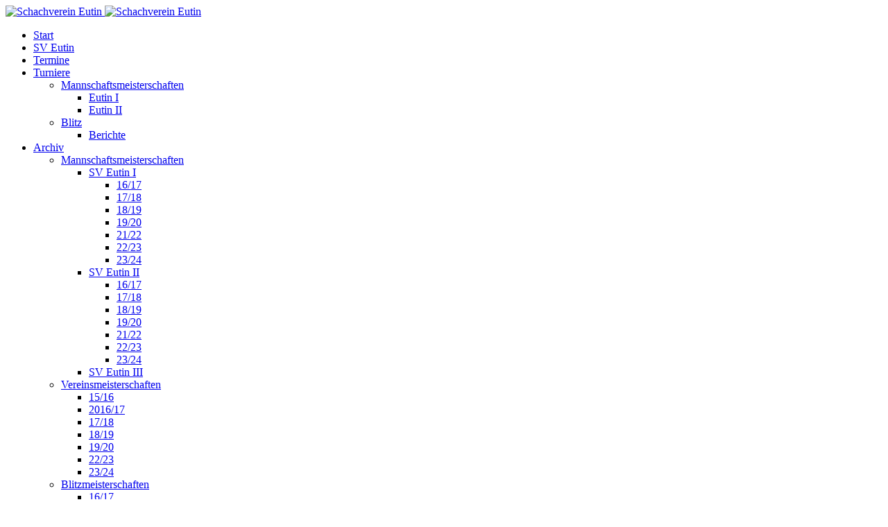

--- FILE ---
content_type: text/html; charset=utf-8
request_url: http://schachverein-eutin.de/
body_size: 101335
content:

<!doctype html>
<html lang="en-gb" dir="ltr">
	<head>
		
		<meta name="viewport" content="width=device-width, initial-scale=1, shrink-to-fit=no">
		<meta charset="utf-8">
	<meta name="generator" content="Joomla! - Open Source Content Management">
	<title>Start</title>
	<link href="/index.php?format=feed&amp;type=rss" rel="alternate" type="application/rss+xml" title="Start">
	<link href="/index.php?format=feed&amp;type=atom" rel="alternate" type="application/atom+xml" title="Start">
	<link href="/images/Logoresize.jpg" rel="icon" type="image/vnd.microsoft.icon">
<link href="/media/vendor/fontawesome-free/css/fontawesome.css?6.7.2" rel="stylesheet" data-asset-name="fontawesome">
	<link href="/media/vendor/joomla-custom-elements/css/joomla-alert.css?0.4.1" rel="stylesheet" data-asset-name="webcomponent.joomla-alert">
	<link href="/media/plg_system_debug/css/debug.css?72a5db" rel="stylesheet" data-asset-name="plg.system.debug" data-asset-dependencies="fontawesome">
	<link href="/media/com_jce/site/css/content.min.css?badb4208be409b1335b815dde676300e" rel="stylesheet">
	<link href="/templates/shaper_helixultimate/css/bootstrap.min.css" rel="stylesheet">
	<link href="/plugins/system/helixultimate/assets/css/system-j4.min.css" rel="stylesheet">
	<link href="/media/system/css/joomla-fontawesome.min.css?72a5db" rel="stylesheet">
	<link href="/templates/shaper_helixultimate/css/template.css" rel="stylesheet">
	<link href="/templates/shaper_helixultimate/css/presets/preset6.css" rel="stylesheet">
	<link href="/components/com_jevents/views/flat/assets/css/modstyle.css?v=3.6.79" rel="stylesheet">
	<style>.logo-image {height:60px;}.logo-image-phone {height:60px;}</style>
	<style>@media(max-width: 992px) {.logo-image {height: 36px;}.logo-image-phone {height: 36px;}}</style>
	<style>@media(max-width: 576px) {.logo-image {height: 36px;}.logo-image-phone {height: 36px;}}</style>
<script src="/media/vendor/jquery/js/jquery.js?3.7.1" data-asset-name="jquery"></script>
	<script src="/media/legacy/js/jquery-noconflict.js?504da4" data-asset-name="jquery-noconflict" data-asset-dependencies="jquery"></script>
	<script type="application/json" class="joomla-script-options new">{
    "data": {
        "breakpoints": {
            "tablet": 991,
            "mobile": 480
        },
        "header": {
            "stickyOffset": "100"
        }
    },
    "joomla.jtext": {
        "ERROR": "Error",
        "MESSAGE": "Message",
        "NOTICE": "Notice",
        "WARNING": "Warning",
        "JCLOSE": "Close",
        "JOK": "OK",
        "JOPEN": "Open"
    },
    "system.paths": {
        "root": "",
        "rootFull": "http:\/\/schachverein-eutin.de\/",
        "base": "",
        "baseFull": "http:\/\/schachverein-eutin.de\/"
    },
    "csrf.token": "c7366938b2594445193f46d833057d12",
    "system.keepalive": {
        "interval": 840000,
        "uri": "\/index.php\/component\/ajax\/?format=json"
    }
}</script>
	<script src="/media/system/js/core.js?2cb912" data-asset-name="core"></script>
	<script src="/media/vendor/bootstrap/js/alert.js?5.3.3" type="module" data-asset-name="bootstrap.alert" data-asset-dependencies="core"></script>
	<script src="/media/vendor/bootstrap/js/button.js?5.3.3" type="module" data-asset-name="bootstrap.button" data-asset-dependencies="core"></script>
	<script src="/media/vendor/bootstrap/js/carousel.js?5.3.3" type="module" data-asset-name="bootstrap.carousel" data-asset-dependencies="core"></script>
	<script src="/media/vendor/bootstrap/js/collapse.js?5.3.3" type="module" data-asset-name="bootstrap.collapse" data-asset-dependencies="core"></script>
	<script src="/media/vendor/bootstrap/js/dropdown.js?5.3.3" type="module" data-asset-name="bootstrap.dropdown" data-asset-dependencies="core"></script>
	<script src="/media/vendor/bootstrap/js/modal.js?5.3.3" type="module" data-asset-name="bootstrap.modal" data-asset-dependencies="core"></script>
	<script src="/media/vendor/bootstrap/js/offcanvas.js?5.3.3" type="module" data-asset-name="bootstrap.offcanvas" data-asset-dependencies="core"></script>
	<script src="/media/vendor/bootstrap/js/popover.js?5.3.3" type="module" data-asset-name="bootstrap.popover" data-asset-dependencies="core"></script>
	<script src="/media/vendor/bootstrap/js/scrollspy.js?5.3.3" type="module" data-asset-name="bootstrap.scrollspy" data-asset-dependencies="core"></script>
	<script src="/media/vendor/bootstrap/js/tab.js?5.3.3" type="module" data-asset-name="bootstrap.tab" data-asset-dependencies="core"></script>
	<script src="/media/vendor/bootstrap/js/toast.js?5.3.3" type="module" data-asset-name="bootstrap.toast" data-asset-dependencies="core"></script>
	<script src="/media/system/js/showon.js?e51227" type="module" data-asset-name="showon" data-asset-dependencies="core"></script>
	<script src="/media/system/js/keepalive.js?08e025" type="module" data-asset-name="keepalive" data-asset-dependencies="core"></script>
	<script src="/media/system/js/messages.js?9a4811" type="module" data-asset-name="messages" data-asset-dependencies="messages-legacy"></script>
	<script src="/media/plg_system_debug/js/debug.js?72a5db" defer data-asset-name="plg.system.debug" data-asset-dependencies="jquery"></script>
	<script src="/templates/shaper_helixultimate/js/main.js"></script>
	<script>template="shaper_helixultimate";</script>
	<script>function fetchMoreLatestEvents(modid, direction)
{        
        jQuery.ajax({
                    type : 'POST',
                    dataType : 'json',
                    url : "http://schachverein-eutin.de/index.php?option=com_jevents&ttoption=com_jevents&typeaheadtask=gwejson&file=fetchlatestevents&path=module&folder=mod_jevents_latest&token=c7366938b2594445193f46d833057d12",
                    data : {'json':JSON.stringify({'modid':modid, 'direction':direction})},
                    contentType: "application/x-www-form-urlencoded; charset=utf-8",
                    scriptCharset: "utf-8"
            })                        
                .done(function( data ){                    
                    jQuery("#mod_events_latest_"+modid+"_data").replaceWith(data.html);
                    try {
                        document.getElementById("mod_events_latest_"+modid+"_data").parentNode.scrollIntoView({block: "start", behavior: "smooth"});
                    }
                    catch (e) {
                    }
                })
                .fail(function(x) {
        alert('fail '+x);
                });
}</script>
			</head>
	<body class="site helix-ultimate hu com_content com-content view-category layout-blog task-none itemid-101 en-gb ltr sticky-header layout-fluid remove-container offcanvas-init offcanvs-position-right">

		
		
		<div class="body-wrapper">
			<div class="body-innerwrapper">
				
	<div class="sticky-header-placeholder"></div>
<header id="sp-header" class="header-with-social">
	<div class="container">
		<div class="container-inner">
			<div class="row">
				<!-- Logo -->
				<div id="sp-logo" class="has-border col-auto">
					<div class="sp-column">
													
							<div class="logo"><a href="/">
				<img class='logo-image  d-none d-lg-inline-block'
					srcset='http://schachverein-eutin.de/images/Logoresize.jpg 1x, http://schachverein-eutin.de/images/Logoresize.jpg 2x'
					src='http://schachverein-eutin.de/images/Logoresize.jpg'
					height='60'
					alt='Schachverein Eutin'
				/>
				<img class="logo-image-phone d-inline-block d-lg-none" src="http://schachverein-eutin.de/images/Logoresize.jpg" alt="Schachverein Eutin" /></a></div>											</div>
				</div>

				<!-- Menu -->
				<div id="sp-menu" class="menu-with-social col-auto flex-auto">
					<div class="sp-column d-flex justify-content-between align-items-center">
						<div class="d-flex menu-wrap menu-with-offcanvas justify-content-between align-items-center flex-auto">
							<nav class="sp-megamenu-wrapper d-flex" role="navigation" aria-label="navigation"><ul class="sp-megamenu-parent menu-animation-fade-up d-none d-lg-block"><li class="sp-menu-item current-item active"><a aria-current="page"  href="/index.php"  >Start</a></li><li class="sp-menu-item sp-has-child"><a   href="/index.php/vereinsinfos"  >SV Eutin</a><div class="sp-dropdown sp-dropdown-main sp-menu-right" style="width: 240px;"><div class="sp-dropdown-inner"><ul class="sp-dropdown-items"></ul></div></div></li><li class="sp-menu-item"><a   href="/index.php/aktuelle-termine"  >Termine</a></li><li class="sp-menu-item sp-has-child"><a   href="/index.php/turniere"  >Turniere</a><div class="sp-dropdown sp-dropdown-main sp-menu-right" style="width: 240px;"><div class="sp-dropdown-inner"><ul class="sp-dropdown-items"><li class="sp-menu-item sp-has-child"><a   href="/index.php/turniere/mannschaftsmeisterschaften"  >Mannschaftsmeisterschaften</a><div class="sp-dropdown sp-dropdown-sub sp-menu-right" style="width: 240px;"><div class="sp-dropdown-inner"><ul class="sp-dropdown-items"><li class="sp-menu-item"><a   href="https://schachverband-sh.de/index.php/de/clm-2024/clm-2024-sh/clm-2024-verband-b?view=rangliste&liga=167"  >Eutin I</a></li><li class="sp-menu-item"><a   href="https://schachverband-sh.de/index.php/de/clm-2024/clm-2024-bezirk-ost/clm-2024-kreisklasse-a-ost?view=rangliste&liga=161"  >Eutin II</a></li></ul></div></div></li><li class="sp-menu-item sp-has-child"><a   href="/index.php/turniere/blitz"  >Blitz</a><div class="sp-dropdown sp-dropdown-sub sp-menu-right" style="width: 240px;"><div class="sp-dropdown-inner"><ul class="sp-dropdown-items"><li class="sp-menu-item"><a   href="/index.php/turniere/blitz/berichte"  >Berichte</a></li></ul></div></div></li></ul></div></div></li><li class="sp-menu-item sp-has-child"><a   href="/index.php/archiv"  >Archiv</a><div class="sp-dropdown sp-dropdown-main sp-menu-right" style="width: 240px;"><div class="sp-dropdown-inner"><ul class="sp-dropdown-items"><li class="sp-menu-item sp-has-child"><a   href="/index.php/archiv/mms"  >Mannschaftsmeisterschaften</a><div class="sp-dropdown sp-dropdown-sub sp-menu-right" style="width: 240px;"><div class="sp-dropdown-inner"><ul class="sp-dropdown-items"><li class="sp-menu-item sp-has-child"><a   href="/index.php/archiv/mms/sv-eutin-i"  >SV Eutin I</a><div class="sp-dropdown sp-dropdown-sub sp-menu-right" style="width: 240px;"><div class="sp-dropdown-inner"><ul class="sp-dropdown-items"><li class="sp-menu-item"><a   href="http://ergebnisdienst.schachverband-sh.de/index.php/ergebnisdienst-2016-17/svsh/verbandsliga-b"  >16/17</a></li><li class="sp-menu-item"><a   href="https://ergebnisdienst.schachverband-sh.de/index.php?option=com_clm&view=rangliste&liga=114&Itemid=535"  >17/18</a></li><li class="sp-menu-item"><a   href="https://schachverband-sh.de/de/verbandsliga-b"  >18/19</a></li><li class="sp-menu-item"><a   href="https://schachverband-sh.de/de/verbandsliga-b-2019"  >19/20</a></li><li class="sp-menu-item"><a   href="https://schachverband-sh.de/index.php/de/clm-2022-verband-b?view=rangliste&saison=4&liga=73"  >21/22</a></li><li class="sp-menu-item"><a   href="https://schachverband-sh.de/index.php/de/clm-2022-verband-b?view=rangliste&saison=5&liga=103"  >22/23</a></li><li class="sp-menu-item"><a   href="https://schachverband-sh.de/index.php/de/clm-2024/clm-2024-sh/clm-2024-verband-b?view=rangliste&saison=6&liga=127"  >23/24</a></li></ul></div></div></li><li class="sp-menu-item sp-has-child"><a   href="/index.php/archiv/mms/sv-eutin-ii"  >SV Eutin II</a><div class="sp-dropdown sp-dropdown-sub sp-menu-right" style="width: 240px;"><div class="sp-dropdown-inner"><ul class="sp-dropdown-items"><li class="sp-menu-item"><a   href="http://ergebnisdienst.schachverband-sh.de/index.php/ergebnisdienst-2016-17/bezirk-ost/bezirksligabost"  >16/17</a></li><li class="sp-menu-item"><a   href="/"  >17/18</a></li><li class="sp-menu-item"><a   href="https://schachverband-sh.de/de/bezirksliga-b-ost"  >18/19</a></li><li class="sp-menu-item"><a   href="https://schachverband-sh.de/de/bezirksliga-b-ost-2"  >19/20</a></li><li class="sp-menu-item"><a   href="https://schachverband-sh.de/index.php/de/clm-2022-kreisliga-b-ost?view=rangliste&saison=4&liga=67"  >21/22</a></li><li class="sp-menu-item"><a   href="https://schachverband-sh.de/index.php/de/clm-2022-kreisklasse-a-ost?view=rangliste&liga=110"  >22/23</a></li><li class="sp-menu-item"><a   href="https://schachverband-sh.de/index.php/de/clm-2024/clm-2024-bezirk-ost/clm-2024-kreisklasse-a-ost?view=rangliste&saison=6&liga=132"  >23/24</a></li></ul></div></div></li><li class="sp-menu-item sp-has-child"><a   href="/index.php/archiv/mms/sv-eutin-iii"  >SV Eutin III</a><div class="sp-dropdown sp-dropdown-sub sp-menu-right" style="width: 240px;"><div class="sp-dropdown-inner"><ul class="sp-dropdown-items"></ul></div></div></li></ul></div></div></li><li class="sp-menu-item sp-has-child"><a   href="/index.php/archiv/vereins-meisterschaft"  >Vereinsmeisterschaften</a><div class="sp-dropdown sp-dropdown-sub sp-menu-right" style="width: 240px;"><div class="sp-dropdown-inner"><ul class="sp-dropdown-items"><li class="sp-menu-item"><a   href="/index.php/archiv/vereins-meisterschaft/15-16"  >15/16</a></li><li class="sp-menu-item"><a   href="/index.php/archiv/vereins-meisterschaft/2016-17"  >2016/17</a></li><li class="sp-menu-item"><a   href="/index.php/archiv/vereins-meisterschaft/17-18"  >17/18</a></li><li class="sp-menu-item"><a   href="/index.php/archiv/vereins-meisterschaft/18-19"  >18/19</a></li><li class="sp-menu-item"><a   href="/index.php/archiv/vereins-meisterschaft/19-20"  >19/20</a></li><li class="sp-menu-item"><a   href="/index.php/archiv/vereins-meisterschaft/22-23"  >22/23</a></li><li class="sp-menu-item"><a   href="/index.php/archiv/vereins-meisterschaft/23-24"  >23/24</a></li></ul></div></div></li><li class="sp-menu-item sp-has-child"><a   href="/index.php/archiv/blitz"  >Blitzmeisterschaften</a><div class="sp-dropdown sp-dropdown-sub sp-menu-right" style="width: 240px;"><div class="sp-dropdown-inner"><ul class="sp-dropdown-items"><li class="sp-menu-item"><a   href="/index.php/archiv/blitz/1617"  >16/17</a></li><li class="sp-menu-item"><a   href="/index.php/archiv/blitz/17-18"  >17/18</a></li><li class="sp-menu-item"><a   href="/index.php/archiv/blitz/18-19"  >18/19</a></li><li class="sp-menu-item"><a   href="/index.php/archiv/blitz/19-20"  >19/20</a></li><li class="sp-menu-item"><a   href="/index.php/archiv/blitz/21-22"  >21/22</a></li><li class="sp-menu-item"><a   href="/index.php/archiv/blitz/22-23"  >22/23</a></li><li class="sp-menu-item"><a   href="/index.php/archiv/blitz/23-24"  >23/24</a></li></ul></div></div></li></ul></div></div></li><li class="sp-menu-item"><a   href="/index.php/test"  >Datenschutz</a></li><li class="sp-menu-item"><a  href="/index.php/links" onclick="window.open(this.href, 'targetWindow', 'toolbar=no,location=no,status=no,menubar=no,scrollbars=yes,resizable=yes,');return false;" >Links</a></li></ul><a id="offcanvas-toggler" aria-label="Menu" class="offcanvas-toggler-right" href="#"><div class="burger-icon" aria-hidden="true"><span></span><span></span><span></span></div></a></nav>							
						</div>
						
						<!-- Related Modules -->
						<div class="d-none d-lg-flex header-modules align-items-center">
								
													</div>

						<!-- Social icons -->
						<div class="social-wrap d-flex align-items-center">
													</div>

						<!-- if offcanvas position right -->
													<a id="offcanvas-toggler"  aria-label="Menu" title="Menu"  class="mega_offcanvas offcanvas-toggler-secondary offcanvas-toggler-right d-flex align-items-center" href="#">
							<div class="burger-icon"><span></span><span></span><span></span></div>
							</a>
											</div>
				</div>
			</div>
		</div>
	</div>
</header>				<main id="sp-main">
					
<section id="sp-section-1" >

										<div class="container">
					<div class="container-inner">
						
	
<div class="row">
	<aside id="sp-left" class="col-lg-2 "><div class="sp-column "><div class="sp-module "><div class="sp-module-content">
<div id="mod-custom42" class="mod-custom custom">
    <p>&nbsp;</p>
<p><span style="font-size: 12pt;"><strong>Schachspielen im Riemannhaus!</strong> </span></p>
<p><span style="font-size: 10pt;"><strong><br /></strong></span><span style="font-size: 10pt;">Jungfernstieg 5 in Eutin (<a href="http://maps.google.de/maps?q=54.135524,10.619477&amp;hl=de&amp;num=1&amp;t=h&amp;vpsrc=0&amp;z=18" target="_blank" rel="noopener noreferrer">Anfahrt</a>) Tel. 045214477</span></p>
<p><span style="font-size: 10pt;">Wer Lust auf einen interessanten Schachabend hat, ist herzlich eingeladen.</span><br /><span style="font-size: 10pt;">Wir spielen <span style="color: #000000;">jeden&nbsp;<strong>Donnerstag (Außer an Feiertagen)<br /></strong></span></span></p>
<p><span style="font-size: 10pt;"><strong><span style="color: #000000;">18:00 Uhr:&nbsp; </span></strong></span></p>
<p><span style="font-size: 10pt;"><span style="color: #000000;"><strong>Kinder- und Jugendtraining&nbsp; <br /></strong></span><strong><span style="color: #000000;"></span><span style="color: #000000;">(Nicht in den Ferien)<br /></span></strong></span></p>
<p><strong>19:00 Uhr:&nbsp; </strong></p>
<p><strong>Spielabend für Alle <br />Gäste herzlich willkommen</strong></p></div>
</div></div></div></aside>
<div id="sp-component" class="col-lg-7 ">
	<div class="sp-column ">
		<div id="system-message-container" aria-live="polite">
	</div>


		
		<style>.article-list.grid {--columns: 1;}</style>
<div class="blog">
	
	
	
	
	
	
				<div class="article-list articles-leading">
							<div class="article"
					itemprop="blogPost" itemscope itemtype="https://schema.org/BlogPosting">
					
	
		
<div class="article-body">
	
	
	<div class="article-header">
					<h2>
									<a href="/index.php/850-andre-becker-gewinnt-weihnachtsblitzturnier">
						André Becker gewinnt Weihnachtsblitzturnier					</a>
							</h2>
		
		
		
							
	</div>

		
	
		
						
		
	<div class="article-introtext">
		<p>Am 19. Dezember fand mit dem Weihnachtsblitzturnier die letzte Veranstaltung des Jahres statt. Rolf hat einen Bericht für die Homepage erstellt:</p>
<p><img src="/images/Weihnachtsblitz.png" alt="Weihnachtsblitz" width="720" height="423" /></p>	

			<div class="article-info">

	
					<span class="createdby" title="Written by: Volker Gülke">
				<span itemprop="name">Volker Gülke</span>	</span>
		
		
		
		
		
							
	
			
		
				
			</div>
	
		</div>

	</div>

				</div>
									</div>
	
	
					
					<div class="article-list">
				<div class="row row-1 ">
											<div class="row">
															<div class="col-lg-12">
									<div class="article" itemprop="blogPost" itemscope itemtype="https://schema.org/BlogPosting">
										
	
		
<div class="article-body">
	
	
	<div class="article-header">
					<h2>
									<a href="/index.php/849-zweipunkte-fuehrung-reichte-nicht">
						Zweipunkte-Führung reichte nicht					</a>
							</h2>
		
		
		
							
	</div>

		
	
		
						
		
	<div class="article-introtext">
		<p>Vom dritten Spieltag in der Verbandsliga B und der Kreisklasse A Ost hat uns Hubert einen Bericht für die Homepage geschickt:</p>
<p>Mit einer knappen 3,5:4,5 Niederlage beim Landesligaabsteiger Agon Neumünster I mussten wir den Heimweg antreten. Dabei konnten wir lange Zeit eine Zweipunkte-Führung verteidigen, am Ende reichte es jedoch nicht für einen Punkt.</p>
<p>Unsere Ausgangslage war nicht besonders vielversprechend: An allen Brettern hatten wir zum Teil deutlich schlechtere Wertungszahlen als unsere Gegner. Doch der Kampf ging zunächst gut los für uns. Markus konnte bereits nach etwa einer Stunde Spielzeit das Remisangebot seines Gegners annehmen. Die Stellung war an beiden Flügeln verrammelt. Kurze Zeit später remisierte auch Jan mit seinem Gegner. Fast zeitgleich konnten danach Rüdiger und ich unsere Partien gewinnen. Rüdiger hatte bei entgegengesetzten Rochaden den deutlich stärkeren Angriff als sein Gegner und konnte diesen auch erfolgreich umsetzen. Mein Gegner leitete im 15. Zug mit e5?! eine zweifelhafte Verwicklung ein, aus der er sich wohl einen Figurengewinn erhoffte. Er gab seinen Fianchettoläufer, um aus der Gegenüberstellung seines Turmes auf f1 und meiner Dame auf f7 durch die Fesselung des Springers auf f6 Vorteil zu schlagen. Dabei übersah er jedoch das Damenschach auf c5, worauf die erzwungene Turmfesselung auf f2 mir einen deutlichen Vorteil verschafft hätte. Durch das quasi erzwungene Le3 hatte ich nun nicht nur einen Bauern mehr, sondern auch die deutlich bessere Stellung, sodass mein Gegner kurze Zeit später aufgeben musste. Kurz darauf konnten wir mit dem Remis von Volker unsere Zweipunkte-Führung verteidigen und es stand nun 3,5:1,5. Aus den restlichen Partien von Rolf an Brett 4, Olaf an Brett 6 und Thomas an Brett 8 konnten wir uns durchaus den fehlenden Punkt zum Sieg erhoffen. Zwar hatte Rolf in einem Endspiel Dame/Springer gegen Dame/Läufer mit seinem weißfeldrigen Läufer gegenüber dem Springer die schlechtere Figur und zudem einen rückständigen Bauern auf e6, aber ein Gewinn war für seinen Gegner zunächst nicht zu sehen. Auch Olaf plagte sich mit einem schlechten Läufer gegen einen Springer in einem Doppelturmendspiel herum und konnte mit seinen Figuren keine Aktivität entwickeln. Thomas stand gegen seinen Gegner, der über 400 Wertungspunkte mehr aufwies, in einem Läufer- und Springerendspiel gegen 2 Läufer sehr solide und hatte seinen Dameninder sehr gut gespielt. Auch hier war zunächst kein Gewinn für seinen Gegner zu sehen. Doch am Ende machte sich die größere Erfahrung unserer Gegner in allen drei Partien bemerkbar, so dass alle Partien für uns verloren gingen.</p>
<p>Mit nunmehr 0:6 Punkten ist der Saisonstart komplett missglückt und wir stehen damit auf dem 8. Platz. Am 18. Januar geht es wieder nach Neumünster, dann gegen die zweite Mannschaft von Agon Neumünster. Da muss der erste Sieg her.</p>
<p>Einen deutlichen 4:0-Sieg konnte dagegen unsere 2. Mannschaft im Heimspiel gegen SV Bargteheide 3 verbuchen und damit die Tabellenführung in der Kreisklasse A Ost verteidigen.</p>	

			<div class="article-info">

	
					<span class="createdby" title="Written by: Volker Gülke">
				<span itemprop="name">Volker Gülke</span>	</span>
		
		
		
		
		
							
	
			
		
				
			</div>
	
		</div>

	</div>

									</div>
								</div>
													</div>
											<div class="row">
															<div class="col-lg-12">
									<div class="article" itemprop="blogPost" itemscope itemtype="https://schema.org/BlogPosting">
										
	
		
<div class="article-body">
	
	
	<div class="article-header">
					<h2>
									<a href="/index.php/848-heimniederlage-gegen-die-kieler-sg">
						Heimniederlage gegen die Kieler SG					</a>
							</h2>
		
		
		
							
	</div>

		
	
		
						
		
	<div class="article-introtext">
		<p>Von heutigem Spieltag in der Verbandsliga B berichtet Hubert:</p>
<p>„Heute war mehr drin“, sagte unser Käpt’n nach der knappen 3,5:4,5 Niederlage gegen den Landesligaabsteiger der Kieler Schachgesellschaft. Dabei ging der Kampf furios los. Rüdiger brachte uns nach gut einer Stunde in Führung. Einige Zeit später einigte sich Volker am Spitzenbrett mit seinem Gegner auf Remis. Doch Jan und Olaf mussten ihre Partien aufgeben, so dass wir auf einmal mit 1,5:2,5 zurücklagen. Kurz darauf endeten die Partien von Rolf und Marcus Remis, so dass alles von den verbliebenen Partien an Brett 2 und 5 abhing. Das wir mit einem 4:4 wenigstens die Niederlage abwenden können, war jedoch zu diesem Zeitpunkt ziemlich aussichtslos. Ich musste in einem Turmendspiel mit Minusbauern ums Remis kämpfen und Andreas hatte in einem Leichtfigurenendspiel auch nicht die Stellung, um diese auf Gewinn spielen zu können. So endeten die Partien nach knapp 5 Stunden jeweils mit Remis. Am 7. Dezember geht es nun zum anderen Landesligaabsteiger Agon Neumünster I. Da wird die Aufgabe kaum leichter. Wenigstens endete der Sonntag dann doch noch erfreulich, nachdem die 2. Mannschaft mit 4:0 gegen Schwarzenbek II gewann und nun die Tabelle der Kreisklasse A Ost anführt.</p>	

			<div class="article-info">

	
					<span class="createdby" title="Written by: Volker Gülke">
				<span itemprop="name">Volker Gülke</span>	</span>
		
		
		
		
		
							
	
			
		
				
			</div>
	
		</div>

	</div>

									</div>
								</div>
													</div>
											<div class="row">
															<div class="col-lg-12">
									<div class="article" itemprop="blogPost" itemscope itemtype="https://schema.org/BlogPosting">
										
	
		
<div class="article-body">
	
	
	<div class="article-header">
					<h2>
									<a href="/index.php/847-ruediger-richter-gewinnt-souveraen">
						Rüdiger Richter gewinnt souverän					</a>
							</h2>
		
		
		
							
	</div>

		
	
		
						
		
	<div class="article-introtext">
		<p>Rolf hat uns einen kurzen Bericht vom ersten Schnellschachturnier der Saison übermittelt:</p>
<p>&nbsp;</p>
<p>Nur in der ersten Runde gegen Rainer gab Rüdiger einen halben Punkt ab. Nach diesem Remis gewann er alles, was es zu gewinnen gab. Dabei war das Feld zwar klein, aber durchaus stark besetzt. Herzlichen Glückwunsch zu dieser starken Leistung!</p>
<p><img src="/images/Tabelle_SSM1.png" alt="Tabelle_SSM1.png" width="701" height="273" /></p>	

			<div class="article-info">

	
					<span class="createdby" title="Written by: Volker Gülke">
				<span itemprop="name">Volker Gülke</span>	</span>
		
		
		
		
		
							
	
			
		
				
			</div>
	
		</div>

	</div>

									</div>
								</div>
													</div>
											<div class="row">
															<div class="col-lg-12">
									<div class="article" itemprop="blogPost" itemscope itemtype="https://schema.org/BlogPosting">
										
	
		
<div class="article-body">
	
	
	<div class="article-header">
					<h2>
									<a href="/index.php/846-je-oller-desto-doller-oder-younger-than-ever">
						Je oller, desto doller oder Younger than ever					</a>
							</h2>
		
		
		
							
	</div>

		
	
		
						
		
	<div class="article-introtext">
		<p>Hubert ist zurück von der WM und hat den folgenden Bericht für unsere Homepage geschrieben:</p>
<p><strong>Je oller, desto doller oder Younger than ever</strong></p>
<p>Bekanntlich sind die Qualifikationsanforderungen für eine Schach-Senioren-WM besonders hoch gesetzt. Man muss eine mindestens 50-jährige Qualifikationszeit durchlaufen haben, um überhaupt die Zulassungsvoraussetzungen erfüllen zu können. So ein Jungspund wie Dommaraju Gukesh würde für eine Senioren-WM gar nicht erst zugelassen. Magnus Carlsen oder beispielsweise Deng Liren mögen ja ganz gute Schachspieler sein, aber auch sie haben die harten Qualifikationsanforderungen für ein Seniorenturnier noch lange nicht erreicht. Nun, ich habe nicht nur die Qualifikationszeit erreicht, sondern konnte im zarten Alter von 63 erstmals die 2000er Marke der Elozahl und der DWZ noch vor meinem 65. Geburtstag knacken. Wo andere ihren schachlichen Zenit überschritten haben, werde ich nach dem Motto „je oller, desto doller“ immer besser! Mr. Winterbottom würde dazu sagen: „younger than ever“.</p>
<p>Über die 1. Turnierhälfte habe ich ja schon in einem Halbzeitbericht informiert. Leider hatte ich es nicht geschafft den Scheich „Scheich Matt“ zu setzen. Sofort wurde mit meinem Mentalcoach nach der Ursache für mein bescheidenes Abschneiden zu diesem Zeitpunkt gesucht. Die Ursache war schnell gefunden. Der falsche Stuhl im Eiscafé, das ich regelmäßig vor meiner Partie besuchte, um ein Eis zu essen, war die Ursache. Der Stuhl in Blickrichtung des Meeres mit dem schönen Regattahafen war der Richtige. Sofort lief es besser.</p>
<p>In der 7. Runde spielte ich meine beste Partie des Turnieres. In der Hauptvariante der Caro-Kann-Verteidigung machte man italienischer Gegner Stefan Boer im 11. Zug mit Lg8? einen zu ängstlichen Zug, weil er sich vor dem in diesen Stellungsbildern üblichen Figurenopfer auf e6 zu sehr fürchtete. Ich fand darauf immer die besten Züge und konnte meinen Stellungsvorteil konsequent ausbauen. Im 22. Zug war es dann so weit. Das Figurenopfer auf e6 ging nun und ich gewann einen Bauern mit einer gefährlichen Drohung. Im 26. Zug hätte ich mit Td1! quasi den Sack zumachen können. Ich wählte De5 mit Mattdrohung auf c7 und b8, was auch nicht schlecht war. Doch nach Dd6 verblieb ich nur in einem Turmendspiel mit zwei Mehrbauern, das auch gewonnen war, aber angesichts meines Riesenvorteils etwas wenig war.</p>
<p>Die Schlüsselpartie dieses Turniers war die 8. Partie gegen den Deutschen Dr. Wolfgang Hartmann. Ich musste die Qualität geben und opferte zudem eine Figur, um wenigstens etwas Spiel zu haben. Es funktionierte! Mein Gegner musste nach einer Mattdrohung seine Dame geben, so dass ich nun mit Dame und 2 Freibauern gegen Turm und Läufer materiellen Vorteil hatte. Mein Gegner lieferte jedoch harte Gegenwehr, so dass am Ende nur noch Dame gegen Turm auf dem Brett war und die Partie erst im 96. Zug entschieden wurde.</p>
<p>In der 9. Partie stand ich gegen den Engländer Philip Crocker rund zwanzig Züge durchweg schlechter. Aber mein Gegner fand nicht wie er seine Stellung entscheidend verbessern konnte. Im 37. Zug schlug ich mit meinem Turm seinen Bauern auf e5 und bot Remis an, was mein Gegner annahm. Die Analyse hinterher ergab jedoch, dass ich in der Schlussstellung deutlich besser stand.</p>
<p>Die 10. Partie gegen den Griechen FM Konstantinos Nikolaidis war ein schnelles Remis nach 10 Zügen. Mein Gegner fühlte sich offensichtlich in der Rossolimo-Variante nicht wohl und bot Remis an.</p>
<p>Die 11. Partie gegen den Elostarken Italiener Antonio Bravetti wollte ich nicht verlieren. In der Leningrader Variante der Holländischen Verteidigung kam es zu einer schwierigen Stellung, die mein Gegner fiel Zeit kostete. Ich gewann einen Bauern, aber mein Gegner kam mit seinem Turm auf die 7. Reihe, so dass ich mich genau verteidigen musste. Leider waren die Drohungen zu vielfältig, so dass ich die Partie verlor. Mit 5 Punkten verpasste ich mit Platz 99 am Ende knapp mein erklärtes Ziel von 50% der Punkte.</p>
<p>So ein WM-Turnier ist aufregend. Es bietet allerhand Kuriositäten, neue Freund- und Bekanntschaften mit Personen aus den unterschiedlichsten Teilen der Welt. Es ist gelebte kulturelle Vielfalt. Mein Frau Barbara schloss Freundschaften mit „Spielerfrauen“ aus Indonesien, Südafrika und Australien. Aber es gab auch so einige Verrücktheiten. Die Einlasskontrollen zum Spielsaal waren strenger als beim Flughafen. Sämtliche Uhren und selbst Kugelschreiber (!) durften nicht ins Spiellokal gebracht werden. Ein Spieler verlor seine Partie weil er eine Plastikuhr am Arm trug. Die Schlusszeremonie wurde im Theater in der Altstadt von Gallipoli ausgetragen. Ein Prachtbau der an das Teatro La Fenice in Venedig erinnert. Nur für die Schlussfeier musste man reservieren! Darauf muss man erstmal kommen. Vor den Partien saßen wir immer mit Niels Gustav Renman auf dem Sofa auf der Terrasse des Grandhotels und plauderten noch ein wenig. Niels ist ein alter Schwede mit einem herrlichen Humor und zudem ein begeisterter Bahnfahrer. Er ist mit seiner Frau mit dem Zug aus Schweden (700 Km nördlich von Stockholm) in 3 Tagen zum Turnier angereist. Er spielte immer an den Spitzenbrettern im S65+-Turnier mit und konnte sich durchaus Chancen auf den Titel ausrechnen. Natürlich wusste Niels wie viele nicht, dass man für die Schlussfeier reservieren muss. Ich sagte zu Niels: „Du musst Dich unbedingt um eine Reservierung kümmern, sonst wirst Du Weltmeister und kommst nicht in das Teatro rein!“ Worauf er antwortete: „That‘s crazy“ und wir begleiteten diese Aussge mit einem schallenden Gelächter. Niels gewann einen Geldpreis und war nicht bei der beeindruckenden Schlusszeremonie. Das ist mehr als tragisch und hat uns sehr betroffen gemacht.</p>
<p>Nach der Schlusszeremonie saßen wir um Mitternacht ein letztes Mal auf unserem Balkon in der Ferienwohnung und hörten dem Meeresrauschen zu und guckten auf unsere Badestelle, da wo wir jeden Morgen vor dem Frühstück im Meer gebadet haben. Da kommt auf einmal jemand die Strandpromenade mit einem großen Pokal vorbei. Es ist der Ukraine IM Alexander Reprintsev, der Weltmeister geworden ist. Offenbar hat er, die zahlreichen Glückwünsche entgegennehmend den Shuttle-Bus zu seinem Hotel verpasst und musste nun die rund 5 Kilometer zu seinem Hotel im Dunkeln mit seinem großen Pott in der Hand zu Fuß laufen. Ich sag Euch: So ein Weltmeister hat es auch nicht leicht!</p>
<p>Die nächste WM findet vom 09.11.2026 bis 22.11.2026 in Banja/Serbien statt. Wer noch überlegt und die Gelegenheit hat, dem kann ich nur raten: Mach es! Ein unvergessenes Erlebnis ist garantiert. Barbara hat vor Ort bei der FIDE schon beantragt, dass sämtliche WM-Turniere gefälligst nur noch am Meer stattfinden sollen, sonst kommt sie nicht mit. Die Adria in einem Jahr ins Landesinnere zu verlegen, dass wird doch für die Serben zu schaffen sein. Was soll ich denn machen, wenn ich im Eiscafé in Banja auf dem falschen Stuhl sitze?</p>
<p>Die Eröffnungsfeier als auch &nbsp;die Abschlussfeier sind auf YouTube sehen:</p>
<p>WSCC 2025 - Cerimonia Inaugurazione</p>
<p>Eröffnungsfeier:&nbsp;<a href="https://www.youtube.com/watch?v=yOyWh6XOoGg&amp;t=17s">https://www.youtube.com/watch?v=yOyWh6XOoGg&amp;t=17s</a></p>
<p>Abschlussfeier:&nbsp;<a href="https://www.youtube.com/watch?v=AnzpmvDt4ak&amp;t=256s">WSCC 2025 - Ultimo turno e cerimonia di premiazione - YouTube</a></p>	

			<div class="article-info">

	
					<span class="createdby" title="Written by: Volker Gülke">
				<span itemprop="name">Volker Gülke</span>	</span>
		
		
		
		
		
							
	
			
		
				
			</div>
	
		</div>

	</div>

									</div>
								</div>
													</div>
									</div>
			</div>
			
	
	
			<nav class="pagination-wrapper d-lg-flex justify-content-between w-100">
			<ul class="pagination ms-0 mb-4">
		<li class="disabled page-item">
		<span class="page-link" aria-hidden="true"><span class="fas fa-angle-double-left" aria-hidden="true"></span></span>
	</li>
		<li class="disabled page-item">
		<span class="page-link" aria-hidden="true"><span class="fas fa-angle-left" aria-hidden="true"></span></span>
	</li>

					<li class="active page-item">
		<span aria-current="true" aria-label="Page 1" class="page-link">1</span>
	</li>
				<li class="page-item">
		<a aria-label="Go to page 2" href="/index.php?start=5" class="page-link">
			2		</a>
	</li>
				<li class="page-item">
		<a aria-label="Go to page 3" href="/index.php?start=10" class="page-link">
			3		</a>
	</li>
				<li class="page-item">
		<a aria-label="Go to page 4" href="/index.php?start=15" class="page-link">
			4		</a>
	</li>
				<li class="page-item">
		<a aria-label="Go to page 5" href="/index.php?start=20" class="page-link">
			5		</a>
	</li>
				<li class="page-item">
		<a aria-label="Go to page 6" href="/index.php?start=25" class="page-link">
			6		</a>
	</li>
				<li class="page-item">
		<a aria-label="Go to page 7" href="/index.php?start=30" class="page-link">
			7		</a>
	</li>
				<li class="page-item">
		<a aria-label="Go to page 8" href="/index.php?start=35" class="page-link">
			8		</a>
	</li>
				<li class="page-item">
		<a aria-label="Go to page 9" href="/index.php?start=40" class="page-link">
			9		</a>
	</li>
				<li class="page-item">
		<a aria-label="Go to page 10" href="/index.php?start=45" class="page-link">
			10		</a>
	</li>
	
		<li class="page-item">
		<a aria-label="Go to next page" href="/index.php?start=5" class="page-link">
			<span class="fas fa-angle-right" aria-hidden="true"></span>		</a>
	</li>
		<li class="page-item">
		<a aria-label="Go to end page" href="/index.php?start=140" class="page-link">
			<span class="fas fa-angle-double-right" aria-hidden="true"></span>		</a>
	</li>
</ul>							<div class="pagination-counter text-muted mb-4">
					Page 1 of 29				</div>
					</nav>
	</div>


			</div>
</div>
<aside id="sp-right" class="col-lg-3 "><div class="sp-column "><div class="sp-module "><h3 class="sp-module-title">Termine</h3><div class="sp-module-content"><table class="mod_events_latest_table jevbootstrap" width="100%" border="0" cellspacing="0" cellpadding="0" align="center"><tr><td class="mod_events_latest_first" style="border-color:#ccc"><span class="icon-calendar"></span><span class="mod_events_latest_date">18 Jan 2026</span>;<br />
<span class="icon-time"></span><span class="mod_events_latest_date">10:00AM</span> - <span class="mod_events_latest_date"></span><br />
<span class="icon-hand-right"></span><span class="mod_events_latest_content">VL 4. Runde Agon NMS II - Eutin</span></td></tr>
<tr><td class="mod_events_latest" style="border-color:#ccc"><span class="icon-calendar"></span><span class="mod_events_latest_date">08 Feb 2026</span>;<br />
<span class="icon-time"></span><span class="mod_events_latest_date">10:00AM</span> - <span class="mod_events_latest_date"></span><br />
<span class="icon-hand-right"></span><span class="mod_events_latest_content">VL 5. Runde Eutin - Bargteheide II</span></td></tr>
<tr><td class="mod_events_latest" style="border-color:#ccc"><span class="icon-calendar"></span><span class="mod_events_latest_date">01 Mar 2026</span>;<br />
<span class="icon-time"></span><span class="mod_events_latest_date">10:00AM</span> - <span class="mod_events_latest_date"></span><br />
<span class="icon-hand-right"></span><span class="mod_events_latest_content">VL 6. Runde LSV V - Eutin</span></td></tr>
<tr><td class="mod_events_latest" style="border-color:#ccc"><span class="icon-calendar"></span><span class="mod_events_latest_date">22 Mar 2026</span>;<br />
<span class="icon-time"></span><span class="mod_events_latest_date">10:00AM</span> - <span class="mod_events_latest_date"></span><br />
<span class="icon-hand-right"></span><span class="mod_events_latest_content">VL 7. Runde Eutin - Norderstedt II</span></td></tr>
<tr><td class="mod_events_latest" style="border-color:#ccc"><span class="icon-calendar"></span><span class="mod_events_latest_date">26 Apr 2026</span>;<br />
<span class="icon-time"></span><span class="mod_events_latest_date">10:00AM</span> - <span class="mod_events_latest_date"></span><br />
<span class="icon-hand-right"></span><span class="mod_events_latest_content">VL 8. Runde Flintbek - Eutin</span></td></tr>
<tr><td class="mod_events_latest" style="border-color:#ccc"><span class="icon-calendar"></span><span class="mod_events_latest_date">10 May 2026</span>;<br />
<span class="icon-time"></span><span class="mod_events_latest_date">10:00AM</span> - <span class="mod_events_latest_date"></span><br />
<span class="icon-hand-right"></span><span class="mod_events_latest_content">VL 9. Runde Eutin - Harksheide</span></td></tr>
</table>
</div></div></div></aside></div>
											</div>
				</div>
						
	</section>

<footer id="sp-footer" >

						<div class="container">
				<div class="container-inner">
			
	
<div class="row">
	<div id="sp-footer1" class="col-lg-12 "><div class="sp-column "><span class="sp-copyright">© 2017 Schachverein Eutin e.V.</span></div></div></div>
							</div>
			</div>
			
	</footer>
				</main>
			</div>
		</div>

		<!-- Off Canvas Menu -->
		<div class="offcanvas-overlay"></div>
		<!-- Rendering the offcanvas style -->
		<!-- If canvas style selected then render the style -->
		<!-- otherwise (for old templates) attach the offcanvas module position -->
					<div class="offcanvas-menu left-1" tabindex="-1" inert>
	<div class="d-flex align-items-center p-3 pt-4">
				<a href="#" class="close-offcanvas" role="button" aria-label="Close Off-canvas">
			<div class="burger-icon" aria-hidden="true">
				<span></span>
				<span></span>
				<span></span>
			</div>
		</a>
	</div>
	
	<div class="offcanvas-inner">
		<div class="d-flex header-modules mb-3">
			
					</div>
		
					<div class="sp-module "><div class="sp-module-content">
<div id="mod-custom22" class="mod-custom custom">
    <p style="text-align: center;"><img src="/images/Logoresize.jpg" alt="" width="209" height="211" /></p></div>
</div></div><div class="sp-module "><h3 class="sp-module-title">Mitgliederlogin</h3><div class="sp-module-content"><form action="/index.php" method="post" id="login-form">
	
	<div id="form-login-username" class="mb-3">
					<div class="input-group">
				<span class="input-group-text" aria-label="Username"><span class="fas fa-user"></span></span>
				<input id="modlgn-username" type="text" name="username" class="form-control" tabindex="0" size="18" placeholder="Username" />
			</div>
			</div>

	<div id="form-login-password" class="mb-3">
					<div class="input-group">
					<span class="input-group-text" aria-label="Password"><span class="fas fa-lock" aria-hidden="true"></span></span>
				<input id="modlgn-passwd" type="password" name="password" class="form-control" tabindex="0" size="18" placeholder="Password" />
			</div>
			</div>
		
			<div id="form-login-remember" class="mb-3 form-check">
			<input id="modlgn-remember" type="checkbox" name="remember" class="form-check-input" value="yes"/>
			<label for="modlgn-remember" class="control-label">Remember Me</label>
		</div>
	
	<div id="form-login-submit" class="mb-3">
		<button type="submit" tabindex="0" name="Submit" class="btn btn-primary login-button">Log in</button>
	</div>

		<ul class="unstyled">
				<li>
			<a href="/index.php/component/users/remind?Itemid=101">
			Forgot your username?</a>
		</li>
		<li>
			<a href="/index.php/component/users/reset?Itemid=101">
			Forgot your password?</a>
		</li>
	</ul>

	<input type="hidden" name="option" value="com_users" />
	<input type="hidden" name="task" value="user.login" />
	<input type="hidden" name="return" value="aHR0cDovL3NjaGFjaHZlcmVpbi1ldXRpbi5kZS8=" />
	<input type="hidden" name="c7366938b2594445193f46d833057d12" value="1">
	
</form>
</div></div><div class="sp-module _menu"><h3 class="sp-module-title">Main Menu</h3><div class="sp-module-content"><ul class="menu">
<li class="item-101 default current active"><a href="/index.php" >Start</a></li><li class="item-103 menu-deeper menu-parent"><a href="/index.php/vereinsinfos" >SV Eutin<span class="menu-toggler"></span></a><ul class="menu-child"><li class="item-104"><a href="/index.php/vereinsinfos/impressum" >Impressum</a></li><li class="item-105"><a href="http://www.schachbund.de/verein.html?zps=A080O" onclick="window.open(this.href, 'targetWindow', 'toolbar=no,location=no,status=no,menubar=no,scrollbars=yes,resizable=yes,'); return false;">Mitglieder</a></li><li class="item-190"><a href="/index.php/vereinsinfos/vorstand" >Vorstand</a></li><li class="item-192"><a href="/index.php/vereinsinfos/satzung" >Satzung</a></li><li class="item-198"><a href="/index.php/vereinsinfos/turnierordnung" >Turnierordnung</a></li><li class="item-199"><a href="/index.php/vereinsinfos/kontakt" >Kontakt</a></li></ul></li><li class="item-413"><a href="/index.php/aktuelle-termine" >Termine</a></li><li class="item-201 menu-deeper menu-parent"><a href="/index.php/turniere" >Turniere<span class="menu-toggler"></span></a><ul class="menu-child"><li class="item-205 menu-deeper menu-parent"><a href="/index.php/turniere/vereinsmeisterschaft" >Vereinsmeisterschaft<span class="menu-toggler"></span></a><ul class="menu-child"><li class="item-207"><a href="/index.php/turniere/vereinsmeisterschaft/kreuztabelle" >Kreuztabelle</a></li><li class="item-208"><a href="/index.php/turniere/vereinsmeisterschaft/paarungen" >Paarungen</a></li><li class="item-307"><a href="/index.php/turniere/vereinsmeisterschaft/berichte" >Berichte</a></li></ul></li><li class="item-202 menu-deeper menu-parent"><a href="/index.php/turniere/mannschaftsmeisterschaften" >Mannschaftsmeisterschaften<span class="menu-toggler"></span></a><ul class="menu-child"><li class="item-421"><a href="https://schachverband-sh.de/index.php/de/clm-2024/clm-2024-sh/clm-2024-verband-b?view=rangliste&amp;liga=167" >Eutin I</a></li><li class="item-422"><a href="https://schachverband-sh.de/index.php/de/clm-2024/clm-2024-bezirk-ost/clm-2024-kreisklasse-a-ost?view=rangliste&amp;liga=161" >Eutin II</a></li></ul></li><li class="item-209 menu-deeper menu-parent"><a href="/index.php/turniere/schnellschach" >Schnellschach<span class="menu-toggler"></span></a><ul class="menu-child"><li class="item-308"><a href="/index.php/turniere/schnellschach/berichte" >Berichte</a></li><li class="item-265"><a href="/index.php/turniere/schnellschach/einzelturniere" >Einzelturniere</a></li><li class="item-261"><a href="/index.php/turniere/schnellschach/jahreswertung" >Jahreswertung</a></li></ul></li><li class="item-210 menu-deeper menu-parent"><a href="/index.php/turniere/blitz" >Blitz<span class="menu-toggler"></span></a><ul class="menu-child"><li class="item-309"><a href="/index.php/turniere/blitz/berichte" >Berichte</a></li><li class="item-266"><a href="/index.php/turniere/blitz/einzelturniere" >Einzelturniere</a></li><li class="item-267"><a href="/index.php/turniere/blitz/jahreswertung" >Jahreswertung</a></li></ul></li><li class="item-289"><a href="/index.php/turniere/externe-turniere" >externe Turniere</a></li><li class="item-290"><a href="/index.php/turniere/senioren-schach" >Senioren Schach</a></li></ul></li><li class="item-214 menu-deeper menu-parent"><a href="/index.php/archiv" >Archiv<span class="menu-toggler"></span></a><ul class="menu-child"><li class="item-300"><a href="/index.php/archiv/seniorenschach" >Seniorenschach</a></li><li class="item-301"><a href="/index.php/archiv/externe-turniere" >externe Turniere</a></li><li class="item-249"><a href="/index.php/archiv/news" >News</a></li><li class="item-215 menu-deeper menu-parent"><a href="/index.php/archiv/jugend" >Jugend<span class="menu-toggler"></span></a><ul class="menu-child"><li class="item-216 menu-deeper menu-parent"><a href="/index.php/archiv/jugend/mms" >Mannschaftsmeisterschaften<span class="menu-toggler"></span></a><ul class="menu-child"><li class="item-217"><a href="/index.php/archiv/jugend/mms/0405" >04/05</a></li><li class="item-218"><a href="/index.php/archiv/jugend/mms/0506" >05/06</a></li><li class="item-219"><a href="/index.php/archiv/jugend/mms/0607" >06/07</a></li><li class="item-220"><a href="/index.php/archiv/jugend/mms/0708" >07/08</a></li></ul></li></ul></li><li class="item-221 menu-deeper menu-parent"><a href="/index.php/archiv/mms" >Mannschaftsmeisterschaften<span class="menu-toggler"></span></a><ul class="menu-child"><li class="item-222 menu-deeper menu-parent"><a href="/index.php/archiv/mms/sv-eutin-i" >SV Eutin I<span class="menu-toggler"></span></a><ul class="menu-child"><li class="item-225"><a href="/index.php/archiv/mms/sv-eutin-i/0001" >00/01</a></li><li class="item-226"><a href="/index.php/archiv/mms/sv-eutin-i/0102" >01/02</a></li><li class="item-227"><a href="/index.php/archiv/mms/sv-eutin-i/0203" >02/03</a></li><li class="item-228"><a href="/index.php/archiv/mms/sv-eutin-i/0304" >03/04</a></li><li class="item-229"><a href="/index.php/archiv/mms/sv-eutin-i/0405" >04/05</a></li><li class="item-230"><a href="/index.php/archiv/mms/sv-eutin-i/0506" >05/06</a></li><li class="item-231"><a href="/index.php/archiv/mms/sv-eutin-i/0607" >06/07</a></li><li class="item-232"><a href="http://www.shlb.de/turniere/archiv/showhit.php?id=5" >07/08</a></li><li class="item-233"><a href="http://www.shlb.de/turniere/archiv/showhit.php?id=65" >08/09</a></li><li class="item-234"><a href="http://www.shlb.de/turniere/archiv/showhit.php?id=85" >09/10</a></li><li class="item-262"><a href="http://www.shlb.de/turniere/archiv/showhit.php?id=112" >10/11</a></li><li class="item-291"><a href="http://www.shlb.de/turniere/archiv/showhit.php?id=133" >11/12</a></li><li class="item-311"><a href="http://www.shlb.de/turniere/liga/liga.php?id=vlb" >12/13</a></li><li class="item-313"><a href="https://lsv1873.de/archiv2014/index.php/component/clm/?view=rangliste&amp;saison=4&amp;liga=42&amp;Itemid=21" >13/14</a></li><li class="item-364"><a href="http://ergebnisdienst.schachverband-sh.de/index.php/new-private-message/archiv2014/ergebnisdienst-2014-15/svsh2014/verbandsligab2014" >14/15</a></li><li class="item-369"><a href="http://ergebnisdienst.schachverband-sh.de/index.php/new-private-message/archiv2014/ergebnisdienst-2015-16/svsh2014/verbandsligab2014" >15/16</a></li><li class="item-203"><a href="http://ergebnisdienst.schachverband-sh.de/index.php/ergebnisdienst-2016-17/svsh/verbandsliga-b" >16/17</a></li><li class="item-434"><a href="https://ergebnisdienst.schachverband-sh.de/index.php?option=com_clm&amp;view=rangliste&amp;liga=114&amp;Itemid=535" >17/18</a></li><li class="item-443"><a href="https://schachverband-sh.de/de/verbandsliga-b" >18/19</a></li><li class="item-451"><a href="https://schachverband-sh.de/de/verbandsliga-b-2019" >19/20</a></li><li class="item-506"><a href="https://schachverband-sh.de/index.php/de/clm-2022-verband-b?view=rangliste&amp;saison=4&amp;liga=73" >21/22</a></li><li class="item-507"><a href="https://schachverband-sh.de/index.php/de/clm-2022-verband-b?view=rangliste&amp;saison=5&amp;liga=103" >22/23</a></li><li class="item-561"><a href="https://schachverband-sh.de/index.php/de/clm-2024/clm-2024-sh/clm-2024-verband-b?view=rangliste&amp;saison=6&amp;liga=127" >23/24</a></li></ul></li><li class="item-223 menu-deeper menu-parent"><a href="/index.php/archiv/mms/sv-eutin-ii" >SV Eutin II<span class="menu-toggler"></span></a><ul class="menu-child"><li class="item-235"><a href="/index.php/archiv/mms/sv-eutin-ii/0001" >00/01</a></li><li class="item-236"><a href="/index.php/archiv/mms/sv-eutin-ii/0102" >01/02</a></li><li class="item-237"><a href="/index.php/archiv/mms/sv-eutin-ii/0203" >02/03</a></li><li class="item-238"><a href="/index.php/archiv/mms/sv-eutin-ii/0304" >03/04</a></li><li class="item-239"><a href="/index.php/archiv/mms/sv-eutin-ii/0405" >04/05</a></li><li class="item-240"><a href="/index.php/archiv/mms/sv-eutin-ii/0506" >05/06</a></li><li class="item-241"><a href="/index.php/archiv/mms/sv-eutin-ii/0607" >06/07</a></li><li class="item-242"><a href="http://www.shlb.de/turniere/archiv/showhit.php?id=56" >07/08</a></li><li class="item-243"><a href="http://www.shlb.de/turniere/archiv/showhit.php?id=69" >08/09</a></li><li class="item-244"><a href="http://www.shlb.de/turniere/archiv/showhit.php?id=91" >09/10</a></li><li class="item-264"><a href="http://www.shlb.de/turniere/archiv/showhit.php?id=120" >10/11</a></li><li class="item-292"><a href="http://www.shlb.de/turniere/archiv/showhit.php?id=136" >11/12</a></li><li class="item-312"><a href="http://www.shlb.de/turniere/liga/liga.php?id=b4-blw" >12/13</a></li><li class="item-314"><a href="https://www.lsv1873.de/joomla/index.php/component/clm/?view=rangliste&amp;saison=4&amp;liga=31&amp;Itemid=21" >13/14</a></li><li class="item-365"><a href="http://ergebnisdienst.schachverband-sh.de/index.php/ergebnisdienst-2014-15/bezirkost2014/bezirksligabost" >14/15</a></li><li class="item-370"><a href="http://ergebnisdienst.schachverband-sh.de/index.php/new-private-message/archiv2014/ergebnisdienst-2015-16/bezirkost2014/bezirksligabost" >15/16</a></li><li class="item-204"><a href="http://ergebnisdienst.schachverband-sh.de/index.php/ergebnisdienst-2016-17/bezirk-ost/bezirksligabost" >16/17</a></li><li class="item-435"><a href="/" >17/18</a></li><li class="item-444"><a href="https://schachverband-sh.de/de/bezirksliga-b-ost" >18/19</a></li><li class="item-452"><a href="https://schachverband-sh.de/de/bezirksliga-b-ost-2" >19/20</a></li><li class="item-504"><a href="https://schachverband-sh.de/index.php/de/clm-2022-kreisliga-b-ost?view=rangliste&amp;saison=4&amp;liga=67" >21/22</a></li><li class="item-505"><a href="https://schachverband-sh.de/index.php/de/clm-2022-kreisklasse-a-ost?view=rangliste&amp;liga=110" >22/23</a></li><li class="item-562"><a href="https://schachverband-sh.de/index.php/de/clm-2024/clm-2024-bezirk-ost/clm-2024-kreisklasse-a-ost?view=rangliste&amp;saison=6&amp;liga=132" >23/24</a></li></ul></li><li class="item-224 menu-deeper menu-parent"><a href="/index.php/archiv/mms/sv-eutin-iii" >SV Eutin III<span class="menu-toggler"></span></a><ul class="menu-child"><li class="item-245"><a href="/index.php/archiv/mms/sv-eutin-iii/0405" >04/05</a></li><li class="item-246"><a href="/index.php/archiv/mms/sv-eutin-iii/0506" >05/06</a></li><li class="item-247"><a href="/index.php/archiv/mms/sv-eutin-iii/0607" >06/07</a></li><li class="item-248"><a href="http://www.shlb.de/turniere/archiv/showhit.php?id=56" >07/08</a></li><li class="item-263"><a href="http://www.shlb.de/turniere/archiv/showhit.php?id=69" >08/09</a></li><li class="item-293"><a href="/index.php/archiv/mms/sv-eutin-iii/1112" >11/12</a></li></ul></li><li class="item-268 menu-deeper menu-parent"><a href="/index.php/archiv/mms/berichte" >Berichte<span class="menu-toggler"></span></a><ul class="menu-child"><li class="item-271"><a href="/index.php/archiv/mms/berichte/1112" >11/12</a></li><li class="item-297"><a href="/index.php/archiv/mms/berichte/1213" >12/13</a></li></ul></li></ul></li><li class="item-250 menu-deeper menu-parent"><a href="/index.php/archiv/vereins-meisterschaft" >Vereinsmeisterschaften<span class="menu-toggler"></span></a><ul class="menu-child"><li class="item-269"><a href="/index.php/archiv/vereins-meisterschaft/berichte" >Berichte</a></li><li class="item-251"><a href="/index.php/archiv/vereins-meisterschaft/0910" >09/10</a></li><li class="item-252"><a href="/index.php/archiv/vereins-meisterschaft/1011" >10/11</a></li><li class="item-294"><a href="/index.php/archiv/vereins-meisterschaft/1112" >11/12</a></li><li class="item-302"><a href="/index.php/archiv/vereins-meisterschaft/1213" >12/13</a></li><li class="item-316"><a href="/index.php/archiv/vereins-meisterschaft/1314" >13/14</a></li><li class="item-366"><a href="/index.php/archiv/vereins-meisterschaft/14-15" >14/15</a></li><li class="item-371"><a href="/index.php/archiv/vereins-meisterschaft/15-16" >15/16</a></li><li class="item-429"><a href="/index.php/archiv/vereins-meisterschaft/2016-17" >2016/17</a></li><li class="item-436"><a href="/index.php/archiv/vereins-meisterschaft/17-18" >17/18</a></li><li class="item-445"><a href="/index.php/archiv/vereins-meisterschaft/18-19" >18/19</a></li><li class="item-498"><a href="/index.php/archiv/vereins-meisterschaft/19-20" >19/20</a></li><li class="item-524"><a href="/index.php/archiv/vereins-meisterschaft/22-23" >22/23</a></li><li class="item-558"><a href="/index.php/archiv/vereins-meisterschaft/23-24" >23/24</a></li></ul></li><li class="item-253 menu-deeper menu-parent"><a href="/index.php/archiv/blitz" >Blitzmeisterschaften<span class="menu-toggler"></span></a><ul class="menu-child"><li class="item-270"><a href="/index.php/archiv/blitz/berichte" >Berichte</a></li><li class="item-254"><a href="/index.php/archiv/blitz/0910" >09/10</a></li><li class="item-274"><a href="/index.php/archiv/blitz/1011" >10/11</a></li><li class="item-295"><a href="/index.php/archiv/blitz/1112" >11/12</a></li><li class="item-303"><a href="/index.php/archiv/blitz/1213" >12/13</a></li><li class="item-318"><a href="/index.php/archiv/blitz/1314" >13/14</a></li><li class="item-367"><a href="/index.php/archiv/blitz/14-15" >14/15</a></li><li class="item-372"><a href="/index.php/archiv/blitz/15-16" >15/16</a></li><li class="item-431"><a href="/index.php/archiv/blitz/1617" >16/17</a></li><li class="item-437"><a href="/index.php/archiv/blitz/17-18" >17/18</a></li><li class="item-446"><a href="/index.php/archiv/blitz/18-19" >18/19</a></li><li class="item-453"><a href="/index.php/archiv/blitz/19-20" >19/20</a></li><li class="item-454"><a href="/index.php/archiv/blitz/21-22" >21/22</a></li><li class="item-478"><a href="/index.php/archiv/blitz/22-23" >22/23</a></li><li class="item-559"><a href="/index.php/archiv/blitz/23-24" >23/24</a></li></ul></li><li class="item-275 menu-deeper menu-parent"><a href="/index.php/archiv/schnellschachmeisterschaften" >Schnellschachmeisterschaften<span class="menu-toggler"></span></a><ul class="menu-child"><li class="item-374"><a href="/index.php/archiv/schnellschachmeisterschaften/berichte" >Berichte</a></li><li class="item-276"><a href="/index.php/archiv/schnellschachmeisterschaften/0910" >09/10</a></li><li class="item-277"><a href="/index.php/archiv/schnellschachmeisterschaften/1011" >10/11</a></li><li class="item-296"><a href="/index.php/archiv/schnellschachmeisterschaften/1112" >11/12</a></li><li class="item-304"><a href="/index.php/archiv/schnellschachmeisterschaften/1213" >12/13</a></li><li class="item-319"><a href="/index.php/archiv/schnellschachmeisterschaften/1314" >13/14</a></li><li class="item-368"><a href="/index.php/archiv/schnellschachmeisterschaften/14-15" >14/15</a></li><li class="item-373"><a href="/index.php/archiv/schnellschachmeisterschaften/15-16" >15/16</a></li><li class="item-432"><a href="/index.php/archiv/schnellschachmeisterschaften/1617" >16/17</a></li><li class="item-438"><a href="/index.php/archiv/schnellschachmeisterschaften/17-18" >17/18</a></li><li class="item-447"><a href="/index.php/archiv/schnellschachmeisterschaften/18-19" >18/19</a></li><li class="item-480"><a href="/index.php/archiv/schnellschachmeisterschaften/21-22" >21/22</a></li><li class="item-479"><a href="/index.php/archiv/schnellschachmeisterschaften/22-23" >22/23</a></li><li class="item-560"><a href="/index.php/archiv/schnellschachmeisterschaften/23-24" >23/24</a></li></ul></li></ul></li><li class="item-286"><a href="http://maps.google.de/maps?q=54.135524,10.619477&amp;hl=de&amp;num=1&amp;t=h&amp;vpsrc=0&amp;z=18" onclick="window.open(this.href, 'targetWindow', 'toolbar=no,location=no,status=no,menubar=no,scrollbars=yes,resizable=yes,'); return false;">Anfahrt</a></li><li class="item-433"><a href="/index.php/test" >Datenschutz</a></li><li class="item-259"><a href="/index.php/links" onclick="window.open(this.href, 'targetWindow', 'toolbar=no,location=no,status=no,menubar=no,scrollbars=yes,resizable=yes'); return false;">Links</a></li><li class="item-211 menu-deeper menu-parent"><a href="/index.php/medien" >Medien<span class="menu-toggler"></span></a><ul class="menu-child"><li class="item-212"><a href="/index.php/medien/fotos" >Fotos</a></li><li class="item-213"><a href="/index.php?Itemid=213" >Presse</a></li><li class="item-257"><a href="/index.php/medien/partien" >Partien</a></li></ul></li></ul>
</div></div>
		
		
		
		
				
		<!-- custom module position -->
		
	</div>
</div>				

		
		

		<!-- Go to top -->
					<a href="#" class="sp-scroll-up" aria-label="Scroll Up"><span class="fas fa-angle-up" aria-hidden="true"></span></a>
					<link rel="stylesheet" type="text/css" href="/media/vendor/debugbar/vendor/highlightjs/styles/github.css">
<link rel="stylesheet" type="text/css" href="/media/vendor/debugbar/debugbar.css">
<link rel="stylesheet" type="text/css" href="/media/vendor/debugbar/widgets.css">
<link rel="stylesheet" type="text/css" href="/media/vendor/debugbar/openhandler.css">
<link rel="stylesheet" type="text/css" href="/media/plg_system_debug/widgets/info/widget.min.css">
<link rel="stylesheet" type="text/css" href="/media/plg_system_debug/widgets/sqlqueries/widget.min.css">
<script type="text/javascript" src="/media/vendor/debugbar/vendor/highlightjs/highlight.pack.js" defer></script>
<script type="text/javascript" src="/media/vendor/debugbar/debugbar.js" defer></script>
<script type="text/javascript" src="/media/vendor/debugbar/widgets.js" defer></script>
<script type="text/javascript" src="/media/vendor/debugbar/openhandler.js" defer></script>
<script type="text/javascript" src="/media/plg_system_debug/widgets/info/widget.min.js" defer></script>
<script type="text/javascript" src="/media/plg_system_debug/widgets/sqlqueries/widget.min.js" defer></script>
<script type="module">
var phpdebugbar = new PhpDebugBar.DebugBar();
phpdebugbar.addTab("info", new PhpDebugBar.DebugBar.Tab({"icon":"info-circle","title":"J! Info", "widget": new PhpDebugBar.Widgets.InfoWidget()}));
phpdebugbar.addIndicator("memory", new PhpDebugBar.DebugBar.Indicator({"icon":"cogs","tooltip":"Memory Usage"}), "right");
phpdebugbar.addTab("request", new PhpDebugBar.DebugBar.Tab({"icon":"tags","title":"Request", "widget": new PhpDebugBar.Widgets.VariableListWidget()}));
phpdebugbar.addTab("session", new PhpDebugBar.DebugBar.Tab({"icon":"key","title":"Session", "widget": new PhpDebugBar.Widgets.VariableListWidget()}));
phpdebugbar.addIndicator("profileTime", new PhpDebugBar.DebugBar.Indicator({"icon":"clock-o","tooltip":"Request Duration"}), "right");
phpdebugbar.addTab("profile", new PhpDebugBar.DebugBar.Tab({"icon":"clock-o","title":"Profile", "widget": new PhpDebugBar.Widgets.TimelineWidget()}));
phpdebugbar.addTab("queries", new PhpDebugBar.DebugBar.Tab({"icon":"database","title":"Queries", "widget": new PhpDebugBar.Widgets.SQLQueriesWidget()}));
phpdebugbar.setDataMap({
"info": ["info", {}],
"memory": ["memory.peak_usage_str", '0B'],
"request": ["request", {}],
"session": ["session.data", []],
"profileTime": ["profile.duration_str", '0ms'],
"profile": ["profile", {}],
"queries": ["queries.data", []],
"queries:badge": ["queries.count", null]
});
phpdebugbar.restoreState();
phpdebugbar.ajaxHandler = new PhpDebugBar.AjaxHandler(phpdebugbar, undefined, true);
phpdebugbar.ajaxHandler.bindToXHR();
phpdebugbar.setOpenHandler(new PhpDebugBar.OpenHandler({"url":"\/index.php?option=com_ajax&plugin=debug&group=system&format=raw&action=openhandler&c7366938b2594445193f46d833057d12=1"}));
phpdebugbar.addDataSet({"__meta":{"id":"X6917c74d6b7fb84c142870a72750fbf5","datetime":"2026-01-18 11:28:14","utime":1768735694.963672,"method":"GET","uri":"\/","ip":"18.223.158.184"},"info":{"phpVersion":"8.3.29","joomlaVersion":"5.3.2","requestId":"X6917c74d6b7fb84c142870a72750fbf5","identity":{"type":"guest"},"response":{"status_code":200},"template":{"template":"shaper_helixultimate","home":"1","id":25},"database":{"dbserver":"mysql","dbversion":"10.11.14-MariaDB-log","dbcollation":"utf8mb3_general_ci","dbconnectioncollation":"utf8mb4_general_ci","dbconnectionencryption":"","dbconnencryptsupported":true}},"juser":{"user_id":0},"memory":{"peak_usage":25494040,"peak_usage_str":"24.313MB"},"request":{"$_GET":"[]","$_POST":"[]","$_SESSION":"array:1 [\n  \u0022joomla\u0022 =\u003E \u0022***redacted***\u0022\n]","$_COOKIE":"[]","$_SERVER":"array:36 [\n  \u0022UNIQUE_ID\u0022 =\u003E \u0022aWzDzfcbykhcV6oOswi6kAAABQE\u0022\n  \u0022RZ_n\u0022 =\u003E \u002252214930\u0022\n  \u0022RZ_a\u0022 =\u003E \u0022:Rhttp-301:Cpower:quota=51200MB:fcgi=1:media:php=83:spam_redir:tpl=strato-standard-emig:\u0022\n  \u0022RZ_path\u0022 =\u003E \u0022web219\/a3\/30\/52214930\u0022\n  \u0022SCRIPT_URL\u0022 =\u003E \u0022\/\u0022\n  \u0022SCRIPT_URI\u0022 =\u003E \u0022http:\/\/schachverein-eutin.de\/\u0022\n  \u0022DOCUMENT_ROOT\u0022 =\u003E \u0022\/home\/strato\/http\/power\/rid\/49\/30\/52214930\/htdocs\u0022\n  \u0022RZ_php\u0022 =\u003E \u002283\u0022\n  \u0022PHPRC\u0022 =\u003E \u0022\/home\/strato\/http\/power\/rid\/49\/30\/52214930\/htdocs\u0022\n  \u0022HTTP_HOST\u0022 =\u003E \u0022schachverein-eutin.de\u0022\n  \u0022HTTP_PRAGMA\u0022 =\u003E \u0022no-cache\u0022\n  \u0022HTTP_CACHE_CONTROL\u0022 =\u003E \u0022no-cache\u0022\n  \u0022HTTP_UPGRADE_INSECURE_REQUESTS\u0022 =\u003E \u00221\u0022\n  \u0022HTTP_USER_AGENT\u0022 =\u003E \u0022Mozilla\/5.0 (Macintosh; Intel Mac OS X 10_15_7) AppleWebKit\/537.36 (KHTML, like Gecko) Chrome\/131.0.0.0 Safari\/537.36; ClaudeBot\/1.0; +claudebot@anthropic.com)\u0022\n  \u0022HTTP_ACCEPT\u0022 =\u003E \u0022text\/html,application\/xhtml+xml,application\/xml;q=0.9,image\/webp,image\/apng,*\/*;q=0.8,application\/signed-exchange;v=b3;q=0.9\u0022\n  \u0022HTTP_ACCEPT_ENCODING\u0022 =\u003E \u0022gzip, deflate\u0022\n  \u0022HTTP_CONNECTION\u0022 =\u003E \u0022close\u0022\n  \u0022PATH\u0022 =\u003E \u0022\/usr\/local\/sbin:\/usr\/local\/bin:\/usr\/sbin:\/usr\/bin\u0022\n  \u0022SERVER_SOFTWARE\u0022 =\u003E \u0022Apache\/2.4.66 (Unix)\u0022\n  \u0022SERVER_NAME\u0022 =\u003E \u0022schachverein-eutin.de\u0022\n  \u0022SERVER_PORT\u0022 =\u003E \u002280\u0022\n  \u0022REMOTE_ADDR\u0022 =\u003E \u002218.223.158.184\u0022\n  \u0022SERVER_ADMIN\u0022 =\u003E \u0022service@webmailer.de\u0022\n  \u0022SCRIPT_FILENAME\u0022 =\u003E \u0022\/home\/strato\/http\/power\/rid\/49\/30\/52214930\/htdocs\/index.php\u0022\n  \u0022REMOTE_PORT\u0022 =\u003E \u002214593\u0022\n  \u0022GATEWAY_INTERFACE\u0022 =\u003E \u0022CGI\/1.1\u0022\n  \u0022SERVER_PROTOCOL\u0022 =\u003E \u0022HTTP\/1.1\u0022\n  \u0022REQUEST_METHOD\u0022 =\u003E \u0022GET\u0022\n  \u0022QUERY_STRING\u0022 =\u003E \u0022\u0022\n  \u0022REQUEST_URI\u0022 =\u003E \u0022\/\u0022\n  \u0022SCRIPT_NAME\u0022 =\u003E \u0022\/index.php\u0022\n  \u0022PHP_SELF\u0022 =\u003E \u0022\/index.php\u0022\n  \u0022REQUEST_TIME_FLOAT\u0022 =\u003E 1768735693.9783\n  \u0022REQUEST_TIME\u0022 =\u003E 1768735693\n  \u0022argv\u0022 =\u003E []\n  \u0022argc\u0022 =\u003E 0\n]"},"session":{"data":{"session":"array:3 [\n  \u0022counter\u0022 =\u003E 1\n  \u0022timer\u0022 =\u003E array:3 [\n    \u0022start\u0022 =\u003E 1768735694\n    \u0022last\u0022 =\u003E 1768735694\n    \u0022now\u0022 =\u003E 1768735694\n  ]\n  \u0022token\u0022 =\u003E \u0022***redacted***\u0022\n]","registry":"array:3 [\n  \u0022data\u0022 =\u003E array:2 [\n    \u0022jevents\u0022 =\u003E array:1 [\n      \u0022moduleid70\u0022 =\u003E array:4 [\n        \u0022shownEventIds\u0022 =\u003E array:1 [\n          0 =\u003E array:6 [\n            0 =\u003E 81\n            1 =\u003E 82\n            2 =\u003E 83\n            3 =\u003E 84\n            4 =\u003E 85\n            5 =\u003E 86\n          ]\n        ]\n        \u0022page\u0022 =\u003E 0\n        \u0022firstEventDate\u0022 =\u003E \u00222026-01-18 10:00:00\u0022\n        \u0022lastEventDate\u0022 =\u003E \u00222026-05-10 10:00:00\u0022\n      ]\n    ]\n    \u0022published_fv_ses\u0022 =\u003E \u00220\u0022\n  ]\n  \u0022initialized\u0022 =\u003E false\n  \u0022separator\u0022 =\u003E \u0022.\u0022\n]","user":"array:21 [\n  \u0022id\u0022 =\u003E 0\n  \u0022name\u0022 =\u003E null\n  \u0022username\u0022 =\u003E null\n  \u0022email\u0022 =\u003E null\n  \u0022password\u0022 =\u003E \u0022***redacted***\u0022\n  \u0022password_clear\u0022 =\u003E \u0022***redacted***\u0022\n  \u0022block\u0022 =\u003E null\n  \u0022sendEmail\u0022 =\u003E 0\n  \u0022registerDate\u0022 =\u003E null\n  \u0022lastvisitDate\u0022 =\u003E null\n  \u0022activation\u0022 =\u003E null\n  \u0022params\u0022 =\u003E null\n  \u0022groups\u0022 =\u003E array:1 [\n    0 =\u003E \u00221\u0022\n  ]\n  \u0022guest\u0022 =\u003E 1\n  \u0022lastResetTime\u0022 =\u003E null\n  \u0022resetCount\u0022 =\u003E null\n  \u0022requireReset\u0022 =\u003E null\n  \u0022typeAlias\u0022 =\u003E null\n  \u0022otpKey\u0022 =\u003E \u0022***redacted***\u0022\n  \u0022otep\u0022 =\u003E \u0022***redacted***\u0022\n  \u0022authProvider\u0022 =\u003E null\n]"}},"profile":{"start":1768735693.978309,"end":1768735694.930611,"duration":0.9523019790649414,"duration_str":"952ms","measures":[{"label":"afterLoad (3.47MB)","start":1768735693.978309,"relative_start":0,"end":1768735694.0554538,"relative_end":-0.8751571178436279,"duration":0.07714486122131348,"duration_str":"77.14ms","params":[],"collector":null},{"label":"afterInitialise (7.49MB)","start":1768735694.0554538,"relative_start":0.07714486122131348,"end":1768735694.307608,"relative_end":-0.6230030059814453,"duration":0.2521541118621826,"duration_str":"252ms","params":[],"collector":null},{"label":"afterRoute (1.15MB)","start":1768735694.307608,"relative_start":0.3292989730834961,"end":1768735694.3689659,"relative_end":-0.5616450309753418,"duration":0.061357975006103516,"duration_str":"61.36ms","params":[],"collector":null},{"label":"beforeRenderComponent com_content (490.03KB)","start":1768735694.3689659,"relative_start":0.3906569480895996,"end":1768735694.383448,"relative_end":-0.5471630096435547,"duration":0.01448202133178711,"duration_str":"14.48ms","params":[],"collector":null},{"label":"afterRenderComponent com_content (1.15MB)","start":1768735694.383448,"relative_start":0.4051389694213867,"end":1768735694.4608848,"relative_end":-0.4697260856628418,"duration":0.07743692398071289,"duration_str":"77.44ms","params":[],"collector":null},{"label":"afterDispatch (193.02KB)","start":1768735694.4608848,"relative_start":0.4825758934020996,"end":1768735694.466734,"relative_end":-0.46387696266174316,"duration":0.005849123001098633,"duration_str":"5.85ms","params":[],"collector":null},{"label":"beforeRenderRawModule mod_login (Mitgliederlogin) (4.68MB)","start":1768735694.466734,"relative_start":0.48842501640319824,"end":1768735694.574606,"relative_end":-0.3560049533843994,"duration":0.10787200927734375,"duration_str":"108ms","params":[],"collector":null},{"label":"afterRenderRawModule mod_login (Mitgliederlogin) (316.35KB)","start":1768735694.574606,"relative_start":0.596297025680542,"end":1768735694.597499,"relative_end":-0.3331120014190674,"duration":0.02289295196533203,"duration_str":"22.89ms","params":[],"collector":null},{"label":"beforeRenderModule mod_login (Mitgliederlogin) (720B)","start":1768735694.597499,"relative_start":0.619189977645874,"end":1768735694.597514,"relative_end":-0.333096981048584,"duration":1.5020370483398438e-5,"duration_str":"15\u03bcs","params":[],"collector":null},{"label":"afterRenderModule mod_login (Mitgliederlogin) (23.87KB)","start":1768735694.597514,"relative_start":0.6192049980163574,"end":1768735694.6023958,"relative_end":-0.3282151222229004,"duration":0.004881858825683594,"duration_str":"4.88ms","params":[],"collector":null},{"label":"beforeRenderRawModule mod_menu (Main Menu) (22.97KB)","start":1768735694.6023958,"relative_start":0.624086856842041,"end":1768735694.6051118,"relative_end":-0.3254990577697754,"duration":0.002716064453125,"duration_str":"2.72ms","params":[],"collector":null},{"label":"afterRenderRawModule mod_menu (Main Menu) (77.62KB)","start":1768735694.6051118,"relative_start":0.626802921295166,"end":1768735694.765214,"relative_end":-0.16539692878723145,"duration":0.16010212898254395,"duration_str":"160ms","params":[],"collector":null},{"label":"beforeRenderModule mod_menu (Main Menu) (704B)","start":1768735694.765214,"relative_start":0.78690505027771,"end":1768735694.765225,"relative_end":-0.16538596153259277,"duration":1.0967254638671875e-5,"duration_str":"11\u03bcs","params":[],"collector":null},{"label":"afterRenderModule mod_menu (Main Menu) (22.64KB)","start":1768735694.765225,"relative_start":0.7869160175323486,"end":1768735694.766455,"relative_end":-0.1641559600830078,"duration":0.001230001449584961,"duration_str":"1.23ms","params":[],"collector":null},{"label":"beforeRenderRawModule mod_jevents_latest (Termine) (16.86KB)","start":1768735694.766455,"relative_start":0.7881460189819336,"end":1768735694.7677448,"relative_end":-0.16286611557006836,"duration":0.0012898445129394531,"duration_str":"1.29ms","params":[],"collector":null},{"label":"Before Access::preloadComponents (all components) (1.24MB)","start":1768735694.7677448,"relative_start":0.789435863494873,"end":1768735694.79086,"relative_end":-0.13975095748901367,"duration":0.023115158081054688,"duration_str":"23.12ms","params":[],"collector":null},{"label":"After Access::preloadComponents (all components) (118.61KB)","start":1768735694.79086,"relative_start":0.8125510215759277,"end":1768735694.79388,"relative_end":-0.13673090934753418,"duration":0.003020048141479492,"duration_str":"3.02ms","params":[],"collector":null},{"label":"Before Access::getAssetRules (id:1043 name:com_jevents) (616B)","start":1768735694.79388,"relative_start":0.8155710697174072,"end":1768735694.793907,"relative_end":-0.1367039680480957,"duration":2.6941299438476562e-5,"duration_str":"27\u03bcs","params":[],"collector":null},{"label":"After Access::getAssetRules (id:1043 name:com_jevents) (24.88KB)","start":1768735694.793907,"relative_start":0.8155980110168457,"end":1768735694.7951708,"relative_end":-0.13544011116027832,"duration":0.0012638568878173828,"duration_str":"1.26ms","params":[],"collector":null},{"label":"afterRenderRawModule mod_jevents_latest (Termine) (2.14MB)","start":1768735694.7951708,"relative_start":0.8168618679046631,"end":1768735694.8579528,"relative_end":-0.07265806198120117,"duration":0.06278204917907715,"duration_str":"62.78ms","params":[],"collector":null},{"label":"beforeRenderModule mod_jevents_latest (Termine) (720B)","start":1768735694.8579528,"relative_start":0.8796439170837402,"end":1768735694.8579628,"relative_end":-0.0726480484008789,"duration":1.0013580322265625e-5,"duration_str":"10\u03bcs","params":[],"collector":null},{"label":"afterRenderModule mod_jevents_latest (Termine) (5.34KB)","start":1768735694.8579628,"relative_start":0.8796539306640625,"end":1768735694.8591878,"relative_end":-0.07142305374145508,"duration":0.0012249946594238281,"duration_str":"1.22ms","params":[],"collector":null},{"label":"beforeRenderRawModule mod_custom (Spielabend) (11.14KB)","start":1768735694.8591878,"relative_start":0.8808789253234863,"end":1768735694.861631,"relative_end":-0.06897997856140137,"duration":0.002443075180053711,"duration_str":"2.44ms","params":[],"collector":null},{"label":"afterRenderRawModule mod_custom (Spielabend) (821.4KB)","start":1768735694.861631,"relative_start":0.88332200050354,"end":1768735694.9024758,"relative_end":-0.028135061264038086,"duration":0.04084491729736328,"duration_str":"40.84ms","params":[],"collector":null},{"label":"beforeRenderModule mod_custom (Spielabend) (720B)","start":1768735694.9024758,"relative_start":0.9241669178009033,"end":1768735694.902488,"relative_end":-0.028122901916503906,"duration":1.2159347534179688e-5,"duration_str":"12\u03bcs","params":[],"collector":null},{"label":"afterRenderModule mod_custom (Spielabend) (3.94KB)","start":1768735694.902488,"relative_start":0.9241790771484375,"end":1768735694.903785,"relative_end":-0.026825904846191406,"duration":0.0012969970703125,"duration_str":"1.3ms","params":[],"collector":null},{"label":"afterRender (369.2KB)","start":1768735694.903785,"relative_start":0.92547607421875,"end":1768735694.9267328,"relative_end":-0.0038781166076660156,"duration":0.02294778823852539,"duration_str":"22.95ms","params":[],"collector":null}],"rawMarks":[{"prefix":"Application","time":77.14486122131348,"totalTime":77.14486122131348,"memory":3.4741287231445312,"totalMemory":3.8516845703125,"label":"afterLoad"},{"prefix":"Application","time":252.15411186218262,"totalTime":329.2989730834961,"memory":7.494804382324219,"totalMemory":11.346488952636719,"label":"afterInitialise"},{"prefix":"Application","time":61.357975006103516,"totalTime":390.6569480895996,"memory":1.1463851928710938,"totalMemory":12.492874145507812,"label":"afterRoute"},{"prefix":"Application","time":14.48202133178711,"totalTime":405.1389694213867,"memory":0.478546142578125,"totalMemory":12.971420288085938,"label":"beforeRenderComponent com_content"},{"prefix":"Application","time":77.43692398071289,"totalTime":482.5758934020996,"memory":1.1488723754882812,"totalMemory":14.120292663574219,"label":"afterRenderComponent com_content"},{"prefix":"Application","time":5.849123001098633,"totalTime":488.42501640319824,"memory":0.1884918212890625,"totalMemory":14.308784484863281,"label":"afterDispatch"},{"prefix":"Application","time":107.87200927734375,"totalTime":596.297025680542,"memory":4.683250427246094,"totalMemory":18.992034912109375,"label":"beforeRenderRawModule mod_login (Mitgliederlogin)"},{"prefix":"Application","time":22.89295196533203,"totalTime":619.189977645874,"memory":0.30893707275390625,"totalMemory":19.30097198486328,"label":"afterRenderRawModule mod_login (Mitgliederlogin)"},{"prefix":"Application","time":0.015020370483398438,"totalTime":619.2049980163574,"memory":0.0006866455078125,"totalMemory":19.301658630371094,"label":"beforeRenderModule mod_login (Mitgliederlogin)"},{"prefix":"Application","time":4.881858825683594,"totalTime":624.086856842041,"memory":0.02330780029296875,"totalMemory":19.324966430664062,"label":"afterRenderModule mod_login (Mitgliederlogin)"},{"prefix":"Application","time":2.716064453125,"totalTime":626.802921295166,"memory":0.022430419921875,"totalMemory":19.347396850585938,"label":"beforeRenderRawModule mod_menu (Main Menu)"},{"prefix":"Application","time":160.10212898254395,"totalTime":786.90505027771,"memory":0.07579803466796875,"totalMemory":19.423194885253906,"label":"afterRenderRawModule mod_menu (Main Menu)"},{"prefix":"Application","time":0.010967254638671875,"totalTime":786.9160175323486,"memory":0.00067138671875,"totalMemory":19.423866271972656,"label":"beforeRenderModule mod_menu (Main Menu)"},{"prefix":"Application","time":1.230001449584961,"totalTime":788.1460189819336,"memory":0.0221099853515625,"totalMemory":19.44597625732422,"label":"afterRenderModule mod_menu (Main Menu)"},{"prefix":"Application","time":1.2898445129394531,"totalTime":789.435863494873,"memory":-0.0164642333984375,"totalMemory":19.42951202392578,"label":"beforeRenderRawModule mod_jevents_latest (Termine)"},{"prefix":"Application","time":23.115158081054688,"totalTime":812.5510215759277,"memory":1.2418899536132812,"totalMemory":20.671401977539062,"label":"Before Access::preloadComponents (all components)"},{"prefix":"Application","time":3.020048141479492,"totalTime":815.5710697174072,"memory":0.1158294677734375,"totalMemory":20.7872314453125,"label":"After Access::preloadComponents (all components)"},{"prefix":"Application","time":0.026941299438476562,"totalTime":815.5980110168457,"memory":-0.00058746337890625,"totalMemory":20.786643981933594,"label":"Before Access::getAssetRules (id:1043 name:com_jevents)"},{"prefix":"Application","time":1.2638568878173828,"totalTime":816.8618679046631,"memory":0.02429962158203125,"totalMemory":20.810943603515625,"label":"After Access::getAssetRules (id:1043 name:com_jevents)"},{"prefix":"Application","time":62.78204917907715,"totalTime":879.6439170837402,"memory":2.1439743041992188,"totalMemory":22.954917907714844,"label":"afterRenderRawModule mod_jevents_latest (Termine)"},{"prefix":"Application","time":0.010013580322265625,"totalTime":879.6539306640625,"memory":0.0006866455078125,"totalMemory":22.955604553222656,"label":"beforeRenderModule mod_jevents_latest (Termine)"},{"prefix":"Application","time":1.2249946594238281,"totalTime":880.8789253234863,"memory":0.005218505859375,"totalMemory":22.96082305908203,"label":"afterRenderModule mod_jevents_latest (Termine)"},{"prefix":"Application","time":2.443075180053711,"totalTime":883.32200050354,"memory":0.0108795166015625,"totalMemory":22.971702575683594,"label":"beforeRenderRawModule mod_custom (Spielabend)"},{"prefix":"Application","time":40.84491729736328,"totalTime":924.1669178009033,"memory":0.8021469116210938,"totalMemory":23.773849487304688,"label":"afterRenderRawModule mod_custom (Spielabend)"},{"prefix":"Application","time":0.012159347534179688,"totalTime":924.1790771484375,"memory":0.0006866455078125,"totalMemory":23.7745361328125,"label":"beforeRenderModule mod_custom (Spielabend)"},{"prefix":"Application","time":1.2969970703125,"totalTime":925.47607421875,"memory":0.00384521484375,"totalMemory":23.77838134765625,"label":"afterRenderModule mod_custom (Spielabend)"},{"prefix":"Application","time":22.94778823852539,"totalTime":948.4238624572754,"memory":0.3605499267578125,"totalMemory":24.138931274414062,"label":"afterRender"}]},"queries":{"data":{"statements":[{"sql":"SELECT @@SESSION.sql_mode;","params":[],"duration_str":"734\u03bcs","memory_str":"968B","caller":"\/mnt\/web219\/a3\/30\/52214930\/htdocs\/libraries\/vendor\/joomla\/database\/src\/Mysqli\/MysqliDriver.php:259","callstack":[],"explain":[],"explain_col":[],"profile":[]},{"sql":"SELECT `data`\nFROM `pjbzq_session`\nWHERE `session_id` = ?","params":{"1":{"value":"i2rkct7ppg4qf0ilo00dfad9pv","dataType":"string","length":0,"driverOptions":[]}},"duration_str":"804\u03bcs","memory_str":"1008B","caller":"\/mnt\/web219\/a3\/30\/52214930\/htdocs\/libraries\/vendor\/joomla\/session\/src\/Handler\/DatabaseHandler.php:250","callstack":[],"explain":[],"explain_col":[],"profile":[]},{"sql":"SELECT `session_id`\nFROM `pjbzq_session`\nWHERE `session_id` = :session_id LIMIT 1","params":{":session_id":{"value":"i2rkct7ppg4qf0ilo00dfad9pv","dataType":"string","length":0,"driverOptions":[]}},"duration_str":"761\u03bcs","memory_str":"1.3KB","caller":"\/mnt\/web219\/a3\/30\/52214930\/htdocs\/libraries\/src\/Session\/MetadataManager.php:187","callstack":[],"explain":[],"explain_col":[],"profile":[]},{"sql":"INSERT INTO `pjbzq_session`\n(`session_id`,`guest`,`time`,`userid`,`username`,`client_id`) VALUES \n(:session_id, :guest, :time, :user_id, :username, :client_id)","params":{":session_id":{"value":"i2rkct7ppg4qf0ilo00dfad9pv","dataType":"string","length":0,"driverOptions":[]},":guest":{"value":1,"dataType":"int","length":0,"driverOptions":[]},":time":{"value":1768735694,"dataType":"string","length":0,"driverOptions":[]},":user_id":{"value":0,"dataType":"int","length":0,"driverOptions":[]},":username":{"value":"","dataType":"string","length":0,"driverOptions":[]},":client_id":{"value":0,"dataType":"int","length":0,"driverOptions":[]}},"duration_str":"4.76ms","memory_str":"944B","caller":"\/mnt\/web219\/a3\/30\/52214930\/htdocs\/libraries\/src\/Session\/MetadataManager.php:260","callstack":[],"explain":[],"explain_col":[],"profile":[]},{"sql":"SELECT `id`,`rules`\nFROM `pjbzq_viewlevels`","params":[],"duration_str":"1.13ms","memory_str":"944B","caller":"\/mnt\/web219\/a3\/30\/52214930\/htdocs\/libraries\/src\/Access\/Access.php:955","callstack":[],"explain":[],"explain_col":[],"profile":[]},{"sql":"SELECT `b`.`id`\nFROM `pjbzq_usergroups` AS `a`\nLEFT JOIN `pjbzq_usergroups` AS `b` ON `b`.`lft` \u003C= `a`.`lft` AND `b`.`rgt` \u003E= `a`.`rgt`\nWHERE `a`.`id` = :guest","params":{":guest":{"value":1,"dataType":"int","length":0,"driverOptions":[]}},"duration_str":"837\u03bcs","memory_str":"1.31KB","caller":"\/mnt\/web219\/a3\/30\/52214930\/htdocs\/libraries\/src\/Access\/Access.php:868","callstack":[],"explain":[],"explain_col":[],"profile":[]},{"sql":"SELECT *\nFROM `pjbzq_template_styles`\nWHERE `client_id` = 0 AND `id` = \u002725\u0027","params":[],"duration_str":"1.58ms","memory_str":"16.91KB","caller":"\/mnt\/web219\/a3\/30\/52214930\/htdocs\/plugins\/system\/helixultimate\/src\/Platform\/Helper.php:58","callstack":[],"explain":[],"explain_col":[],"profile":[]},{"sql":"SELECT `m`.`id`,`m`.`title`,`m`.`module`,`m`.`position`,`m`.`content`,`m`.`showtitle`,`m`.`params`,`mm`.`menuid`\nFROM `pjbzq_modules` AS `m`\nLEFT JOIN `pjbzq_modules_menu` AS `mm` ON `mm`.`moduleid` = `m`.`id`\nLEFT JOIN `pjbzq_extensions` AS `e` ON `e`.`element` = `m`.`module` AND `e`.`client_id` = `m`.`client_id`\nWHERE \n(\n(\n(`m`.`published` = 1 AND `e`.`enabled` = 1 AND `m`.`client_id` = :clientId AND `m`.`access` IN (:preparedArray1)) AND \n(`m`.`publish_up` IS NULL OR `m`.`publish_up` \u003C= :publishUp)) AND \n(`m`.`publish_down` IS NULL OR `m`.`publish_down` \u003E= :publishDown)) AND \n(`mm`.`menuid` = :itemId OR `mm`.`menuid` \u003C= 0)\nORDER BY `m`.`position`,`m`.`ordering`","params":{":clientId":{"value":0,"dataType":"int","length":0,"driverOptions":[]},":preparedArray1":{"value":1,"dataType":"int","length":0,"driverOptions":[]},":publishUp":{"value":"2026-01-18 11:28:14","dataType":"string","length":0,"driverOptions":[]},":publishDown":{"value":"2026-01-18 11:28:14","dataType":"string","length":0,"driverOptions":[]},":itemId":{"value":101,"dataType":"int","length":0,"driverOptions":[]}},"duration_str":"1.05ms","memory_str":"1.91KB","caller":"\/mnt\/web219\/a3\/30\/52214930\/htdocs\/libraries\/src\/Cache\/Controller\/CallbackController.php:120","callstack":[],"explain":[],"explain_col":[],"profile":[]},{"sql":"SELECT `id`,`name`,`rules`,`parent_id`\nFROM `pjbzq_assets`\nWHERE `name` IN (:preparedArray1,:preparedArray2,:preparedArray3,:preparedArray4,:preparedArray5,:preparedArray6,:preparedArray7,:preparedArray8,:preparedArray9,:preparedArray10,:preparedArray11,:preparedArray12,:preparedArray13,:preparedArray14,:preparedArray15,:preparedArray16,:preparedArray17,:preparedArray18,:preparedArray19,:preparedArray20,:preparedArray21,:preparedArray22,:preparedArray23,:preparedArray24,:preparedArray25,:preparedArray26,:preparedArray27,:preparedArray28,:preparedArray29,:preparedArray30,:preparedArray31,:preparedArray32,:preparedArray33,:preparedArray34,:preparedArray35,:preparedArray36,:preparedArray37,:preparedArray38,:preparedArray39,:preparedArray40,:preparedArray41,:preparedArray42,:preparedArray43)","params":{":preparedArray1":{"value":"root.1","dataType":"string","length":0,"driverOptions":[]},":preparedArray2":{"value":"com_actionlogs","dataType":"string","length":0,"driverOptions":[]},":preparedArray3":{"value":"com_admin","dataType":"string","length":0,"driverOptions":[]},":preparedArray4":{"value":"com_ajax","dataType":"string","length":0,"driverOptions":[]},":preparedArray5":{"value":"com_akeebabackup","dataType":"string","length":0,"driverOptions":[]},":preparedArray6":{"value":"com_associations","dataType":"string","length":0,"driverOptions":[]},":preparedArray7":{"value":"com_banners","dataType":"string","length":0,"driverOptions":[]},":preparedArray8":{"value":"com_cache","dataType":"string","length":0,"driverOptions":[]},":preparedArray9":{"value":"com_categories","dataType":"string","length":0,"driverOptions":[]},":preparedArray10":{"value":"com_checkin","dataType":"string","length":0,"driverOptions":[]},":preparedArray11":{"value":"com_config","dataType":"string","length":0,"driverOptions":[]},":preparedArray12":{"value":"com_contact","dataType":"string","length":0,"driverOptions":[]},":preparedArray13":{"value":"com_content","dataType":"string","length":0,"driverOptions":[]},":preparedArray14":{"value":"com_contenthistory","dataType":"string","length":0,"driverOptions":[]},":preparedArray15":{"value":"com_cpanel","dataType":"string","length":0,"driverOptions":[]},":preparedArray16":{"value":"com_fields","dataType":"string","length":0,"driverOptions":[]},":preparedArray17":{"value":"com_finder","dataType":"string","length":0,"driverOptions":[]},":preparedArray18":{"value":"com_guidedtours","dataType":"string","length":0,"driverOptions":[]},":preparedArray19":{"value":"com_installer","dataType":"string","length":0,"driverOptions":[]},":preparedArray20":{"value":"com_jce","dataType":"string","length":0,"driverOptions":[]},":preparedArray21":{"value":"com_jevents","dataType":"string","length":0,"driverOptions":[]},":preparedArray22":{"value":"com_joomlaupdate","dataType":"string","length":0,"driverOptions":[]},":preparedArray23":{"value":"com_languages","dataType":"string","length":0,"driverOptions":[]},":preparedArray24":{"value":"com_login","dataType":"string","length":0,"driverOptions":[]},":preparedArray25":{"value":"com_mails","dataType":"string","length":0,"driverOptions":[]},":preparedArray26":{"value":"com_maximenuck","dataType":"string","length":0,"driverOptions":[]},":preparedArray27":{"value":"com_media","dataType":"string","length":0,"driverOptions":[]},":preparedArray28":{"value":"com_menus","dataType":"string","length":0,"driverOptions":[]},":preparedArray29":{"value":"com_messages","dataType":"string","length":0,"driverOptions":[]},":preparedArray30":{"value":"com_modules","dataType":"string","length":0,"driverOptions":[]},":preparedArray31":{"value":"com_newsfeeds","dataType":"string","length":0,"driverOptions":[]},":preparedArray32":{"value":"com_plugins","dataType":"string","length":0,"driverOptions":[]},":preparedArray33":{"value":"com_postinstall","dataType":"string","length":0,"driverOptions":[]},":preparedArray34":{"value":"com_privacy","dataType":"string","length":0,"driverOptions":[]},":preparedArray35":{"value":"com_redirect","dataType":"string","length":0,"driverOptions":[]},":preparedArray36":{"value":"com_scheduler","dataType":"string","length":0,"driverOptions":[]},":preparedArray37":{"value":"com_search","dataType":"string","length":0,"driverOptions":[]},":preparedArray38":{"value":"com_tags","dataType":"string","length":0,"driverOptions":[]},":preparedArray39":{"value":"com_templates","dataType":"string","length":0,"driverOptions":[]},":preparedArray40":{"value":"com_users","dataType":"string","length":0,"driverOptions":[]},":preparedArray41":{"value":"com_weblinks","dataType":"string","length":0,"driverOptions":[]},":preparedArray42":{"value":"com_workflow","dataType":"string","length":0,"driverOptions":[]},":preparedArray43":{"value":"com_wrapper","dataType":"string","length":0,"driverOptions":[]}},"duration_str":"1.9ms","memory_str":"8.44KB","caller":"\/mnt\/web219\/a3\/30\/52214930\/htdocs\/libraries\/src\/Access\/Access.php:357","callstack":[],"explain":[],"explain_col":[],"profile":[]},{"sql":"SHOW FULL COLUMNS FROM `pjbzq_jev_users`","params":[],"duration_str":"1.11ms","memory_str":"1.58KB","caller":"\/mnt\/web219\/a3\/30\/52214930\/htdocs\/libraries\/vendor\/joomla\/database\/src\/Mysqli\/MysqliDriver.php:539","callstack":[],"explain":[],"explain_col":[],"profile":[]},{"sql":"SELECT `c`.`id`,`c`.`asset_id`,`c`.`access`,`c`.`alias`,`c`.`checked_out`,`c`.`checked_out_time`,`c`.`created_time`,`c`.`created_user_id`,`c`.`description`,`c`.`extension`,`c`.`hits`,`c`.`language`,`c`.`level`,`c`.`lft`,`c`.`metadata`,`c`.`metadesc`,`c`.`metakey`,`c`.`modified_time`,`c`.`note`,`c`.`params`,`c`.`parent_id`,`c`.`path`,`c`.`published`,`c`.`rgt`,`c`.`title`,`c`.`modified_user_id`,`c`.`version`, CASE WHEN CHAR_LENGTH(`c`.`alias`) != 0 THEN CONCAT_WS(\u0027:\u0027, `c`.`id`, `c`.`alias`) ELSE `c`.`id` END as `slug`\nFROM `pjbzq_categories` AS `c`\nWHERE (`c`.`extension` = :extension OR `c`.`extension` = \u0027system\u0027) AND `c`.`access` IN (:preparedArray1) AND `c`.`published` = 1\nORDER BY `c`.`lft`","params":{":extension":{"value":"com_jevents","dataType":"string","length":0,"driverOptions":[]},":preparedArray1":{"value":1,"dataType":"int","length":0,"driverOptions":[]}},"duration_str":"1.1ms","memory_str":"3.86KB","caller":"\/mnt\/web219\/a3\/30\/52214930\/htdocs\/libraries\/src\/Categories\/Categories.php:375","callstack":[],"explain":[],"explain_col":[],"profile":[]},{"sql":"SELECT c.id\nFROM pjbzq_categories AS c\nWHERE c.access   IN (1)\n AND c.published = 1\n  AND c.language in (\u0027en-GB\u0027,\u0027*\u0027)\n AND c.extension = \u0027com_jevents\u0027\n \nORDER BY c.lft asc","params":[],"duration_str":"930\u03bcs","memory_str":"536B","caller":"\/mnt\/web219\/a3\/30\/52214930\/htdocs\/components\/com_jevents\/libraries\/dbmodel.php:558","callstack":[],"explain":[],"explain_col":[],"profile":[]},{"sql":"SELECT c.id\nFROM pjbzq_categories AS c\nWHERE c.access   IN (1)\n AND c.published = 1\n  AND c.language in (\u0027en-GB\u0027,\u0027*\u0027)\n AND c.extension = \u0027com_jevents\u0027\n AND ((c.lft\u003E=339 AND c.rgt\u003C=340 ))\nORDER BY c.lft asc","params":[],"duration_str":"878\u03bcs","memory_str":"536B","caller":"\/mnt\/web219\/a3\/30\/52214930\/htdocs\/components\/com_jevents\/libraries\/dbmodel.php:558","callstack":[],"explain":[],"explain_col":[],"profile":[]},{"sql":"SELECT rpt.*, ev.*, rr.*, det.*, ev.state as published, ev.created as created \n , YEAR(rpt.startrepeat) as yup, MONTH(rpt.startrepeat ) as mup, DAYOFMONTH(rpt.startrepeat ) as dup\n , YEAR(rpt.endrepeat  ) as ydn, MONTH(rpt.endrepeat   ) as mdn, DAYOFMONTH(rpt.endrepeat   ) as ddn\n , HOUR(rpt.startrepeat) as hup, MINUTE(rpt.startrepeat ) as minup, SECOND(rpt.startrepeat ) as sup\n , HOUR(rpt.endrepeat  ) as hdn, MINUTE(rpt.endrepeat   ) as mindn, SECOND(rpt.endrepeat   ) as sdn\n FROM pjbzq_jevents_repetition as rpt\n INNER JOIN pjbzq_jevents_vevent as ev ON rpt.eventid = ev.ev_id\n INNER JOIN pjbzq_jevents_icsfile as icsf ON icsf.ics_id=ev.icsid \n INNER JOIN pjbzq_jevents_vevdetail as det ON det.evdet_id = rpt.eventdetail_id\n LEFT JOIN pjbzq_jevents_rrule as rr ON rr.eventid = rpt.eventid\n WHERE ev.catid IN(-1,170)\n AND rpt.endrepeat \u003E= \u00272026-01-18 11:28:14\u0027 AND rpt.startrepeat \u003C= \u00272027-01-18 23:59:59\u0027\n AND (rpt.startrepeat \u003E= \u00272026-01-18 00:00:00\u0027 OR  det.multiday=1) AND ev.state=1\n AND ev.access  IN (1)  AND icsf.state=1 \n AND icsf.access  IN (1)\n GROUP BY rpt.startrepeat , rpt.rp_id\n\t\t\t\t\t\t\n\t\t\t\t\t\tORDER BY rpt.startrepeat ASC LIMIT 20","params":[],"duration_str":"1.87ms","memory_str":"10.42KB","caller":"\/mnt\/web219\/a3\/30\/52214930\/htdocs\/components\/com_jevents\/libraries\/dbmodel.php:3300","callstack":[],"explain":[],"explain_col":[],"profile":[]},{"sql":"SELECT *, summary as title, description as content FROM pjbzq_jevents_translation WHERE evdet_id IN(81,82,83,84,85,86) AND language=\u0027en-GB\u0027","params":[],"duration_str":"1.04ms","memory_str":"1.33KB","caller":"\/mnt\/web219\/a3\/30\/52214930\/htdocs\/components\/com_jevents\/libraries\/dbmodel.php:776","callstack":[],"explain":[],"explain_col":[],"profile":[]},{"sql":"SELECT rpt.*, ev.*, rr.*, det.*, ev.state as published, ev.created as created \n , YEAR(rpt.startrepeat) as yup, MONTH(rpt.startrepeat ) as mup, DAYOFMONTH(rpt.startrepeat ) as dup\n , YEAR(rpt.endrepeat  ) as ydn, MONTH(rpt.endrepeat   ) as mdn, DAYOFMONTH(rpt.endrepeat   ) as ddn\n , HOUR(rpt.startrepeat) as hup, MINUTE(rpt.startrepeat ) as minup, SECOND(rpt.startrepeat ) as sup\n , HOUR(rpt.endrepeat  ) as hdn, MINUTE(rpt.endrepeat   ) as mindn, SECOND(rpt.endrepeat   ) as sdn\n FROM pjbzq_jevents_repetition as rpt\n INNER JOIN pjbzq_jevents_vevent as ev ON rpt.eventid = ev.ev_id\n INNER JOIN pjbzq_jevents_icsfile as icsf ON icsf.ics_id=ev.icsid \n INNER JOIN pjbzq_jevents_vevdetail as det ON det.evdet_id = rpt.eventdetail_id\n LEFT JOIN pjbzq_jevents_rrule as rr ON rr.eventid = rpt.eventid\n WHERE ev.catid IN(-1,170)\n AND rpt.endrepeat \u003E= \u00272026-01-18 00:00:00\u0027 AND rpt.startrepeat \u003C= \u00272026-01-18 11:28:14\u0027\n AND (rpt.startrepeat \u003E= \u00272026-01-18 00:00:00\u0027 OR  det.multiday=1) AND ev.state=1\n AND ev.access  IN (1)  AND icsf.state=1 \n AND icsf.access  IN (1)\n GROUP BY rpt.startrepeat , rpt.rp_id\n\t\t\t\t\t\t\t\n\t\t\t\t\t\t\tORDER BY rpt.startrepeat desc LIMIT 20","params":[],"duration_str":"1.48ms","memory_str":"10.34KB","caller":"\/mnt\/web219\/a3\/30\/52214930\/htdocs\/components\/com_jevents\/libraries\/dbmodel.php:3300","callstack":[],"explain":[],"explain_col":[],"profile":[]},{"sql":"SELECT rpt.*, ev.*, rr.*, det.*, ev.state as published, ev.created as created \n , YEAR(rpt.startrepeat) as yup, MONTH(rpt.startrepeat ) as mup, DAYOFMONTH(rpt.startrepeat ) as dup\n , YEAR(rpt.endrepeat  ) as ydn, MONTH(rpt.endrepeat   ) as mdn, DAYOFMONTH(rpt.endrepeat   ) as ddn\n , HOUR(rpt.startrepeat) as hup, MINUTE(rpt.startrepeat ) as minup, SECOND(rpt.startrepeat ) as sup\n , HOUR(rpt.endrepeat  ) as hdn, MINUTE(rpt.endrepeat   ) as mindn, SECOND(rpt.endrepeat   ) as sdn\n FROM pjbzq_jevents_repetition as rpt\n INNER JOIN pjbzq_jevents_vevent as ev ON rpt.eventid = ev.ev_id\n INNER JOIN pjbzq_jevents_icsfile as icsf ON icsf.ics_id=ev.icsid \n INNER JOIN pjbzq_jevents_vevdetail as det ON det.evdet_id = rpt.eventdetail_id\n LEFT JOIN pjbzq_jevents_rrule as rr ON rr.eventid = rpt.eventid\n WHERE ev.catid IN(-1,170)\n AND rpt.endrepeat \u003E= \u00272026-01-18 00:00:00\u0027 AND rpt.startrepeat \u003C= \u00272026-01-18 11:28:14\u0027\n AND (rpt.startrepeat \u003C= \u00272026-01-18 00:00:00\u0027 OR  det.multiday=1) AND ev.state=1\n AND ev.access  IN (1)  AND icsf.state=1 \n AND icsf.access  IN (1)\n GROUP BY rpt.startrepeat , rpt.rp_id\n\t\t\t\t\t\t\t\n\t\t\t\t\t\t\tORDER BY rpt.startrepeat asc LIMIT 20","params":[],"duration_str":"1.28ms","memory_str":"11.59KB","caller":"\/mnt\/web219\/a3\/30\/52214930\/htdocs\/components\/com_jevents\/libraries\/dbmodel.php:3300","callstack":[],"explain":[],"explain_col":[],"profile":[]},{"sql":"SELECT c.* FROM pjbzq_categories as c WHERE extension=\u0027com_jevents\u0027 order by c.lft asc","params":[],"duration_str":"917\u03bcs","memory_str":"3KB","caller":"\/mnt\/web219\/a3\/30\/52214930\/htdocs\/components\/com_jevents\/libraries\/commonfunctions.php:191","callstack":[],"explain":[],"explain_col":[],"profile":[]},{"sql":"SELECT DISTINCT a.id, a.title, a.name, a.checked_out, a.checked_out_time, a.note, a.state, a.access, a.created_time, a.created_user_id, a.ordering, a.language, a.fieldparams, a.params, a.type, a.default_value, a.context, a.group_id, a.label, a.description, a.required, a.only_use_in_subform,l.title AS language_title, l.image AS language_image,uc.name AS editor,ag.title AS access_level,ua.name AS author_name,g.title AS group_title, g.access as group_access, g.state AS group_state, g.note as group_note\nFROM pjbzq_fields AS a\nLEFT JOIN `pjbzq_languages` AS l ON l.lang_code = a.language\nLEFT JOIN pjbzq_users AS uc ON uc.id=a.checked_out\nLEFT JOIN pjbzq_viewlevels AS ag ON ag.id = a.access\nLEFT JOIN pjbzq_users AS ua ON ua.id = a.created_user_id\nLEFT JOIN pjbzq_fields_groups AS g ON g.id = a.group_id\nWHERE \n(\n(`a`.`context` = :context AND `a`.`access` IN (:preparedArray1)) AND \n(`a`.`group_id` = 0 OR `g`.`access` IN (:preparedArray2)) AND `a`.`state` = :state) AND \n(`a`.`group_id` = 0 OR `g`.`state` = :gstate) AND `a`.`only_use_in_subform` = :only_use_in_subform\nORDER BY a.ordering ASC","params":{":context":{"value":"mod_custom.content","dataType":"string","length":0,"driverOptions":[]},":preparedArray1":{"value":1,"dataType":"int","length":0,"driverOptions":[]},":preparedArray2":{"value":1,"dataType":"int","length":0,"driverOptions":[]},":state":{"value":1,"dataType":"int","length":0,"driverOptions":[]},":gstate":{"value":1,"dataType":"int","length":0,"driverOptions":[]},":only_use_in_subform":{"value":0,"dataType":"int","length":0,"driverOptions":[]}},"duration_str":"1.29ms","memory_str":"4.03KB","caller":"\/mnt\/web219\/a3\/30\/52214930\/htdocs\/libraries\/src\/MVC\/Model\/BaseDatabaseModel.php:164","callstack":[],"explain":[],"explain_col":[],"profile":[]},{"sql":"SELECT SUM(CASE WHEN `a`.`next_execution` \u003C= :now THEN 1 ELSE 0 END) AS due_count,SUM(CASE WHEN `a`.`locked` IS NULL THEN 0 ELSE 1 END) AS locked_count\nFROM `pjbzq_scheduler_tasks` AS `a`\nWHERE `a`.`state` = 1","params":{":now":{"value":"2026-01-18 11:28:14","dataType":"string","length":0,"driverOptions":[]}},"duration_str":"859\u03bcs","memory_str":"1.37KB","caller":"\/mnt\/web219\/a3\/30\/52214930\/htdocs\/administrator\/components\/com_scheduler\/src\/Model\/TasksModel.php:517","callstack":[],"explain":[],"explain_col":[],"profile":[]},{"sql":"SELECT `session_id`\nFROM `pjbzq_session`\nWHERE `session_id` = ?","params":{"1":{"value":"i2rkct7ppg4qf0ilo00dfad9pv","dataType":"string","length":0,"driverOptions":[]}},"duration_str":"844\u03bcs","memory_str":"1KB","caller":"\/mnt\/web219\/a3\/30\/52214930\/htdocs\/libraries\/vendor\/joomla\/session\/src\/Handler\/DatabaseHandler.php:277","callstack":[],"explain":[],"explain_col":[],"profile":[]},{"sql":"UPDATE `pjbzq_session`\nSET `data` = ?\n\t, `time` = ?\nWHERE `session_id` = ?","params":{"1":{"value":"joomla|s:1104:\[base64]\u0022;","dataType":"string","length":0,"driverOptions":[]},"2":{"value":1768735694,"dataType":"int","length":0,"driverOptions":[]},"3":{"value":"i2rkct7ppg4qf0ilo00dfad9pv","dataType":"string","length":0,"driverOptions":[]}},"duration_str":"2.39ms","memory_str":"592B","caller":"\/mnt\/web219\/a3\/30\/52214930\/htdocs\/libraries\/vendor\/joomla\/session\/src\/Handler\/DatabaseHandler.php:301","callstack":[],"explain":[],"explain_col":[],"profile":[]}],"nb_statements":22,"accumulated_duration_str":"29.54ms","memory_usage_str":"83.78KB","xdebug_link":"","root_path":"\/mnt\/web219\/a3\/30\/52214930\/htdocs"},"count":22}}, "X6917c74d6b7fb84c142870a72750fbf5");

</script>
</body>
</html>